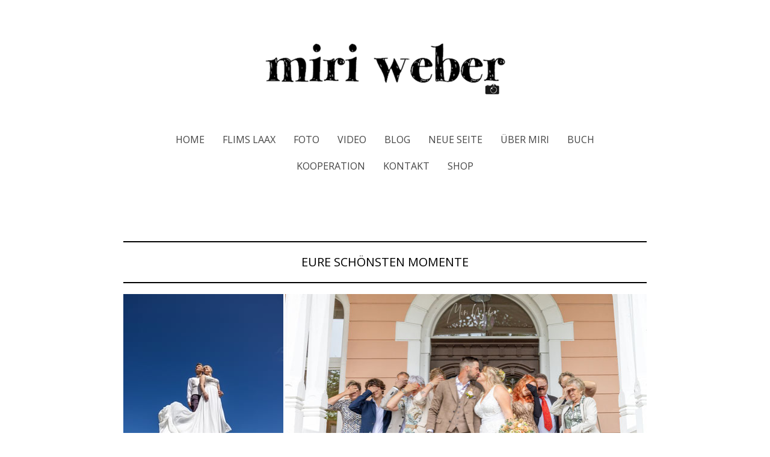

--- FILE ---
content_type: text/html; charset=UTF-8
request_url: https://www.miriweber.ch/fotografin-flims-laax/hochzeit/
body_size: 18435
content:
<!DOCTYPE html>
<html lang="de-DE"><head>
    <meta charset="utf-8"/>
    <link rel="dns-prefetch preconnect" href="https://u.jimcdn.com/" crossorigin="anonymous"/>
<link rel="dns-prefetch preconnect" href="https://assets.jimstatic.com/" crossorigin="anonymous"/>
<link rel="dns-prefetch preconnect" href="https://image.jimcdn.com" crossorigin="anonymous"/>
<link rel="dns-prefetch preconnect" href="https://fonts.jimstatic.com" crossorigin="anonymous"/>
<meta name="viewport" content="width=device-width, initial-scale=1"/>
<meta http-equiv="X-UA-Compatible" content="IE=edge"/>
<meta name="description" content="Heiraten in Flims, Laax, Falera. Miri Weber, Hochzeitsfotografin nimmt dich mit an die schönsten Hochzeiten:Zivilstandesamt Imboden, Laax, Flims, Casa Gronda Ilanz, Hotel Schweizerhof, Tegia Larnags, Hotel Adula, Alp Arosa"/>
<meta name="robots" content="index, follow, archive"/>
<meta property="st:section" content="Heiraten in Flims, Laax, Falera. Miri Weber, Hochzeitsfotografin nimmt dich mit an die schönsten Hochzeiten:Zivilstandesamt Imboden, Laax, Flims, Casa Gronda Ilanz, Hotel Schweizerhof, Tegia Larnags, Hotel Adula, Alp Arosa"/>
<meta name="generator" content="Jimdo Creator"/>
<meta name="twitter:title" content="HOCHZEITSFOTOGRAF FLIMS LAAX FALERA"/>
<meta name="twitter:description" content="Heiraten in Flims, Laax, Falera. Miri Weber, Hochzeitsfotografin nimmt dich mit an die schönsten Hochzeiten: Zivilstandesamt Imboden, Laax, Flims, Casa Gronda Ilanz, Hotel Schweizerhof, Tegia Larnags, Hotel Adula, Alp Arosa"/>
<meta name="twitter:card" content="summary_large_image"/>
<meta property="og:url" content="http://www.miriweber.ch/fotografin-flims-laax/hochzeit/"/>
<meta property="og:title" content="HOCHZEITSFOTOGRAF FLIMS LAAX FALERA"/>
<meta property="og:description" content="Heiraten in Flims, Laax, Falera. Miri Weber, Hochzeitsfotografin nimmt dich mit an die schönsten Hochzeiten: Zivilstandesamt Imboden, Laax, Flims, Casa Gronda Ilanz, Hotel Schweizerhof, Tegia Larnags, Hotel Adula, Alp Arosa"/>
<meta property="og:type" content="website"/>
<meta property="og:locale" content="de_DE"/>
<meta property="og:site_name" content="miriweber.ch - Fotografie Videografie Flims Laax Falera - Graubünden - Kreativ - DIY - Food - Familien - Travel Blog und Fotografin aus der Schweiz"/>
<meta name="twitter:image" content="https://image.jimcdn.com/cdn-cgi/image/width=4096%2Cheight=4096%2Cfit=contain%2Cformat=jpg%2C/app/cms/storage/image/path/s61cbb9b8a7fa9535/image/ibabcca32eeaac4b3/version/1705753998/image.jpg"/>
<meta property="og:image" content="https://image.jimcdn.com/cdn-cgi/image/width=4096%2Cheight=4096%2Cfit=contain%2Cformat=jpg%2C/app/cms/storage/image/path/s61cbb9b8a7fa9535/image/ibabcca32eeaac4b3/version/1705753998/image.jpg"/>
<meta property="og:image:width" content="2733"/>
<meta property="og:image:height" content="4096"/>
<meta property="og:image:secure_url" content="https://image.jimcdn.com/cdn-cgi/image/width=4096%2Cheight=4096%2Cfit=contain%2Cformat=jpg%2C/app/cms/storage/image/path/s61cbb9b8a7fa9535/image/ibabcca32eeaac4b3/version/1705753998/image.jpg"/><title>HOCHZEITSFOTOGRAF FLIMS LAAX FALERA - miriweber.ch - Fotografie Videografie Flims Laax Falera - Graubünden - Kreativ - DIY - Food - Familien - Travel Blog und Fotografin aus der Schweiz</title>
<link rel="shortcut icon" href="https://u.jimcdn.com/cms/o/s61cbb9b8a7fa9535/img/favicon.ico?t=1585218347"/>
    <link rel="alternate" type="application/rss+xml" title="Blog" href="https://www.miriweber.ch/rss/blog"/>    
<link rel="canonical" href="https://www.miriweber.ch/fotografin-flims-laax/hochzeit/"/>

        <script src="https://assets.jimstatic.com/ckies.js.7c38a5f4f8d944ade39b.js"></script>

        <script src="https://assets.jimstatic.com/cookieControl.js.b05bf5f4339fa83b8e79.js"></script>
    <script>window.CookieControlSet.setToNormal();</script>

    <style>html,body{margin:0}.hidden{display:none}.n{padding:5px}#cc-website-title a {text-decoration: none}.cc-m-image-align-1{text-align:left}.cc-m-image-align-2{text-align:right}.cc-m-image-align-3{text-align:center}</style>

        <link href="https://u.jimcdn.com/cms/o/s61cbb9b8a7fa9535/layout/dm_0965fe78b9ad665675fb9344b61b5b6c/css/layout.css?t=1729756688" rel="stylesheet" type="text/css" id="jimdo_layout_css"/>
<script>     /* <![CDATA[ */     /*!  loadCss [c]2014 @scottjehl, Filament Group, Inc.  Licensed MIT */     window.loadCSS = window.loadCss = function(e,n,t){var r,l=window.document,a=l.createElement("link");if(n)r=n;else{var i=(l.body||l.getElementsByTagName("head")[0]).childNodes;r=i[i.length-1]}var o=l.styleSheets;a.rel="stylesheet",a.href=e,a.media="only x",r.parentNode.insertBefore(a,n?r:r.nextSibling);var d=function(e){for(var n=a.href,t=o.length;t--;)if(o[t].href===n)return e.call(a);setTimeout(function(){d(e)})};return a.onloadcssdefined=d,d(function(){a.media=t||"all"}),a};     window.onloadCSS = function(n,o){n.onload=function(){n.onload=null,o&&o.call(n)},"isApplicationInstalled"in navigator&&"onloadcssdefined"in n&&n.onloadcssdefined(o)}     /* ]]> */ </script>     <script>
// <![CDATA[
onloadCSS(loadCss('https://assets.jimstatic.com/web.css.cba479cb7ca5b5a1cac2a1ff8a34b9db.css') , function() {
    this.id = 'jimdo_web_css';
});
// ]]>
</script>
<link href="https://assets.jimstatic.com/web.css.cba479cb7ca5b5a1cac2a1ff8a34b9db.css" rel="preload" as="style"/>
<noscript>
<link href="https://assets.jimstatic.com/web.css.cba479cb7ca5b5a1cac2a1ff8a34b9db.css" rel="stylesheet"/>
</noscript>
    <script>
    //<![CDATA[
        var jimdoData = {"isTestserver":false,"isLcJimdoCom":false,"isJimdoHelpCenter":false,"isProtectedPage":false,"cstok":"","cacheJsKey":"687d4257c2c92098cbc0bf07f1e92f3f3a650b8a","cacheCssKey":"687d4257c2c92098cbc0bf07f1e92f3f3a650b8a","cdnUrl":"https:\/\/assets.jimstatic.com\/","minUrl":"https:\/\/assets.jimstatic.com\/app\/cdn\/min\/file\/","authUrl":"https:\/\/a.jimdo.com\/","webPath":"https:\/\/www.miriweber.ch\/","appUrl":"https:\/\/a.jimdo.com\/","cmsLanguage":"de_DE","isFreePackage":false,"mobile":false,"isDevkitTemplateUsed":true,"isTemplateResponsive":true,"websiteId":"s61cbb9b8a7fa9535","pageId":2187224094,"packageId":3,"shop":{"deliveryTimeTexts":{"1":"1 - 3 Tage Lieferzeit","2":"3 - 5 Tage Lieferzeit","3":"lieferbar ab Ende November 2024"},"checkoutButtonText":"Zur Kasse","isReady":false,"currencyFormat":{"pattern":"\u00a4 #,##0.00;\u00a4-#,##0.00","convertedPattern":"$ #,##0.00","symbols":{"GROUPING_SEPARATOR":" ","DECIMAL_SEPARATOR":".","CURRENCY_SYMBOL":"CHF"}},"currencyLocale":"de_CH"},"tr":{"gmap":{"searchNotFound":"Die angegebene Adresse konnte nicht gefunden werden.","routeNotFound":"Die Anfahrtsroute konnte nicht berechnet werden. M\u00f6gliche Gr\u00fcnde: Die Startadresse ist zu ungenau oder zu weit von der Zieladresse entfernt."},"shop":{"checkoutSubmit":{"next":"N\u00e4chster Schritt","wait":"Bitte warten"},"paypalError":"Da ist leider etwas schiefgelaufen. Bitte versuche es erneut!","cartBar":"Zum Warenkorb","maintenance":"Dieser Shop ist vor\u00fcbergehend leider nicht erreichbar. Bitte probieren Sie es sp\u00e4ter noch einmal.","addToCartOverlay":{"productInsertedText":"Der Artikel wurde dem Warenkorb hinzugef\u00fcgt.","continueShoppingText":"Weiter einkaufen","reloadPageText":"neu laden"},"notReadyText":"Dieser Shop ist noch nicht vollst\u00e4ndig eingerichtet.","numLeftText":"Mehr als {:num} Exemplare dieses Artikels sind z.Z. leider nicht verf\u00fcgbar.","oneLeftText":"Es ist leider nur noch ein Exemplar dieses Artikels verf\u00fcgbar."},"common":{"timeout":"Es ist ein Fehler aufgetreten. Die von dir ausgew\u00e4hlte Aktion wurde abgebrochen. Bitte versuche es in ein paar Minuten erneut."},"form":{"badRequest":"Es ist ein Fehler aufgetreten: Die Eingaben konnten leider nicht \u00fcbermittelt werden. Bitte versuche es sp\u00e4ter noch einmal!"}},"jQuery":"jimdoGen002","isJimdoMobileApp":false,"bgConfig":{"id":51559494,"type":"color","color":"rgb(255, 255, 255)"},"bgFullscreen":null,"responsiveBreakpointLandscape":767,"responsiveBreakpointPortrait":480,"copyableHeadlineLinks":false,"tocGeneration":false,"googlemapsConsoleKey":false,"loggingForAnalytics":false,"loggingForPredefinedPages":false,"isFacebookPixelIdEnabled":false,"userAccountId":"665b3d7b-a5a3-4354-a211-d12f48ae6088"};
    // ]]>
</script>

     <script> (function(window) { 'use strict'; var regBuff = window.__regModuleBuffer = []; var regModuleBuffer = function() { var args = [].slice.call(arguments); regBuff.push(args); }; if (!window.regModule) { window.regModule = regModuleBuffer; } })(window); </script>
    <script src="https://assets.jimstatic.com/web.js.24f3cfbc36a645673411.js" async="true"></script>
    <script src="https://assets.jimstatic.com/at.js.62588d64be2115a866ce.js"></script>
<meta name="p:domain_verify" content="3eae975e4b7f4eadbdb228b59cfede12"/>
    
</head>

<body class="body cc-page j-m-gallery-styles j-m-video-styles j-m-hr-styles j-m-header-styles j-m-text-styles j-m-emotionheader-styles j-m-htmlCode-styles j-m-rss-styles j-m-form-styles j-m-table-styles j-m-textWithImage-styles j-m-downloadDocument-styles j-m-imageSubtitle-styles j-m-flickr-styles j-m-googlemaps-styles j-m-blogSelection-styles j-m-comment-styles-disabled j-m-jimdo-styles j-m-profile-styles j-m-guestbook-styles j-m-promotion-styles j-m-twitter-styles j-m-hgrid-styles j-m-shoppingcart-styles j-m-catalog-styles j-m-product-styles-disabled j-m-facebook-styles j-m-sharebuttons-styles j-m-formnew-styles-disabled j-m-callToAction-styles j-m-turbo-styles j-m-spacing-styles j-m-googleplus-styles j-m-dummy-styles j-m-search-styles j-m-booking-styles j-m-socialprofiles-styles j-footer-styles cc-pagemode-default cc-content-parent" id="page-2187224094">

<div id="cc-inner" class="cc-content-parent">

    <!-- background-area -->
    <div class="jtpl-background-area" background-area=""></div>
    <!-- END background-area -->

    <input type="checkbox" id="jtpl-mobile-navigation__checkbox" class="jtpl-mobile-navigation__checkbox"/><!-- _main.sass --><div class="jtpl-main cc-content-parent">

      <div class="jtpl-main__inner layout-alignment content-options cc-content-parent">

        <!-- _header.sass -->
        <header class="jtpl-header"><!-- _mobile-navigation.sass --><div class="jtpl-mobile-decoration"></div>
          <nav class="jtpl-mobile-navigation navigation-colors"><label for="jtpl-mobile-navigation__checkbox" class="jtpl-mobile-navigation__label">
              <span class="jtpl-mobile-navigation__borders navigation-colors__menu-icon"></span>
            </label>
            <div class="jtpl-mobile-navigation__inner">
              <div data-container="navigation"><div class="j-nav-variant-nested"><ul class="cc-nav-level-0 j-nav-level-0"><li id="cc-nav-view-2097550694" class="jmd-nav__list-item-0"><a href="/" data-link-title="Home">Home</a></li><li id="cc-nav-view-2175894394" class="jmd-nav__list-item-0 j-nav-has-children"><a href="/flims-laax/" data-link-title="FLIMS LAAX">FLIMS LAAX</a><span data-navi-toggle="cc-nav-view-2175894394" class="jmd-nav__toggle-button"></span><ul class="cc-nav-level-1 j-nav-level-1"><li id="cc-nav-view-2176276994" class="jmd-nav__list-item-1"><a href="/flims-laax/ferienwohnung-laax/" data-link-title="FERIENWOHNUNG LAAX">FERIENWOHNUNG LAAX</a></li></ul></li><li id="cc-nav-view-2175894894" class="jmd-nav__list-item-0"><a href="https://www.miriweber.ch/fotografin-flims-laax/" data-link-title="FOTO" target="_blank" rel="nofollow">FOTO</a></li><li id="cc-nav-view-2153613694" class="jmd-nav__list-item-0"><a href="/video/" data-link-title="VIDEO">VIDEO</a></li><li id="cc-nav-view-2133853494" class="jmd-nav__list-item-0 j-nav-has-children"><a href="/blog-3/" data-link-title="BLOG">BLOG</a><span data-navi-toggle="cc-nav-view-2133853494" class="jmd-nav__toggle-button"></span><ul class="cc-nav-level-1 j-nav-level-1"><li id="cc-nav-view-2175425794" class="jmd-nav__list-item-1"><a href="/blog-3/blog-2019-2020/" data-link-title="BLOG 2019/2020">BLOG 2019/2020</a></li><li id="cc-nav-view-2126999994" class="jmd-nav__list-item-1"><a href="/blog-3/blog-2018/" data-link-title="BLOG 2018">BLOG 2018</a></li></ul></li><li id="cc-nav-view-2219878294" class="jmd-nav__list-item-0"><a href="/neue-seite/" data-link-title="Neue Seite">Neue Seite</a></li><li id="cc-nav-view-2097550794" class="jmd-nav__list-item-0"><a href="/about-me/" data-link-title="ÜBER MIRI">ÜBER MIRI</a></li><li id="cc-nav-view-2199326294" class="jmd-nav__list-item-0"><a href="/buch/" data-link-title="BUCH">BUCH</a></li><li id="cc-nav-view-2097551294" class="jmd-nav__list-item-0"><a href="https://www.miriweber.ch/fotografin-flims-laax/business-content/" data-link-title="KOOPERATION" target="_blank" rel="nofollow">KOOPERATION</a></li><li id="cc-nav-view-2097551394" class="jmd-nav__list-item-0"><a href="https://www.miriweber.ch/contact/" data-link-title="KONTAKT" target="_blank" rel="nofollow">KONTAKT</a></li><li id="cc-nav-view-2175969894" class="jmd-nav__list-item-0"><a href="/shop-bilder-aus-flims-laax-kaufen/" data-link-title="SHOP">SHOP</a></li></ul></div></div>
            </div>
          </nav><!-- END _mobile-navigation.sass --><div class="jtpl-title">
            
          </div>
          <div class="jtpl-logo">
            <div id="cc-website-logo" class="cc-single-module-element"><div id="cc-m-10733951494" class="j-module n j-imageSubtitle"><div class="cc-m-image-container"><figure class="cc-imagewrapper cc-m-image-align-3">
<a href="https://www.miriweber.ch/" target="_self"><img srcset="https://image.jimcdn.com/cdn-cgi/image/width=320%2Cheight=10000%2Cfit=contain%2Cformat=png%2C/app/cms/storage/image/path/s61cbb9b8a7fa9535/image/i0ecbbd00fe8bf8ad/version/1666611718/image.png 320w, https://image.jimcdn.com/cdn-cgi/image/width=485%2Cheight=10000%2Cfit=contain%2Cformat=png%2C/app/cms/storage/image/path/s61cbb9b8a7fa9535/image/i0ecbbd00fe8bf8ad/version/1666611718/image.png 485w, https://image.jimcdn.com/cdn-cgi/image/width=640%2Cheight=10000%2Cfit=contain%2Cformat=png%2C/app/cms/storage/image/path/s61cbb9b8a7fa9535/image/i0ecbbd00fe8bf8ad/version/1666611718/image.png 640w, https://image.jimcdn.com/cdn-cgi/image//app/cms/storage/image/path/s61cbb9b8a7fa9535/image/i0ecbbd00fe8bf8ad/version/1666611718/image.png 745w" sizes="(min-width: 485px) 485px, 100vw" id="cc-m-imagesubtitle-image-10733951494" src="https://image.jimcdn.com/cdn-cgi/image/width=485%2Cheight=10000%2Cfit=contain%2Cformat=png%2C/app/cms/storage/image/path/s61cbb9b8a7fa9535/image/i0ecbbd00fe8bf8ad/version/1666611718/image.png" alt="miriweber.ch - Fotografie Videografie Flims Laax Falera - Graubünden - Kreativ - DIY - Food - Familien - Travel Blog und Fotografin aus der Schweiz" class="" data-src-width="745" data-src-height="155" data-src="https://image.jimcdn.com/cdn-cgi/image/width=485%2Cheight=10000%2Cfit=contain%2Cformat=png%2C/app/cms/storage/image/path/s61cbb9b8a7fa9535/image/i0ecbbd00fe8bf8ad/version/1666611718/image.png" data-image-id="7369079194"/></a>    

</figure>
</div>
<div class="cc-clear"></div>
<script id="cc-m-reg-10733951494">// <![CDATA[

    window.regModule("module_imageSubtitle", {"data":{"imageExists":true,"hyperlink":"","hyperlink_target":"_blank","hyperlinkAsString":"","pinterest":"0","id":10733951494,"widthEqualsContent":"0","resizeWidth":"485","resizeHeight":101},"id":10733951494});
// ]]>
</script></div></div>
          </div>

          <!-- _navigation.sass -->
          <nav class="jtpl-navigation border-options"><div class="jtpl-navigation__inner navigation-colors" data-dropdown="true">
              <div data-container="navigation"><div class="j-nav-variant-nested"><ul class="cc-nav-level-0 j-nav-level-0"><li id="cc-nav-view-2097550694" class="jmd-nav__list-item-0"><a href="/" data-link-title="Home">Home</a></li><li id="cc-nav-view-2175894394" class="jmd-nav__list-item-0 j-nav-has-children"><a href="/flims-laax/" data-link-title="FLIMS LAAX">FLIMS LAAX</a><span data-navi-toggle="cc-nav-view-2175894394" class="jmd-nav__toggle-button"></span><ul class="cc-nav-level-1 j-nav-level-1"><li id="cc-nav-view-2176276994" class="jmd-nav__list-item-1"><a href="/flims-laax/ferienwohnung-laax/" data-link-title="FERIENWOHNUNG LAAX">FERIENWOHNUNG LAAX</a></li></ul></li><li id="cc-nav-view-2175894894" class="jmd-nav__list-item-0"><a href="https://www.miriweber.ch/fotografin-flims-laax/" data-link-title="FOTO" target="_blank" rel="nofollow">FOTO</a></li><li id="cc-nav-view-2153613694" class="jmd-nav__list-item-0"><a href="/video/" data-link-title="VIDEO">VIDEO</a></li><li id="cc-nav-view-2133853494" class="jmd-nav__list-item-0 j-nav-has-children"><a href="/blog-3/" data-link-title="BLOG">BLOG</a><span data-navi-toggle="cc-nav-view-2133853494" class="jmd-nav__toggle-button"></span><ul class="cc-nav-level-1 j-nav-level-1"><li id="cc-nav-view-2175425794" class="jmd-nav__list-item-1"><a href="/blog-3/blog-2019-2020/" data-link-title="BLOG 2019/2020">BLOG 2019/2020</a></li><li id="cc-nav-view-2126999994" class="jmd-nav__list-item-1"><a href="/blog-3/blog-2018/" data-link-title="BLOG 2018">BLOG 2018</a></li></ul></li><li id="cc-nav-view-2219878294" class="jmd-nav__list-item-0"><a href="/neue-seite/" data-link-title="Neue Seite">Neue Seite</a></li><li id="cc-nav-view-2097550794" class="jmd-nav__list-item-0"><a href="/about-me/" data-link-title="ÜBER MIRI">ÜBER MIRI</a></li><li id="cc-nav-view-2199326294" class="jmd-nav__list-item-0"><a href="/buch/" data-link-title="BUCH">BUCH</a></li><li id="cc-nav-view-2097551294" class="jmd-nav__list-item-0"><a href="https://www.miriweber.ch/fotografin-flims-laax/business-content/" data-link-title="KOOPERATION" target="_blank" rel="nofollow">KOOPERATION</a></li><li id="cc-nav-view-2097551394" class="jmd-nav__list-item-0"><a href="https://www.miriweber.ch/contact/" data-link-title="KONTAKT" target="_blank" rel="nofollow">KONTAKT</a></li><li id="cc-nav-view-2175969894" class="jmd-nav__list-item-0"><a href="/shop-bilder-aus-flims-laax-kaufen/" data-link-title="SHOP">SHOP</a></li></ul></div></div>
            </div>
          </nav><!-- END _navigation.sass --></header><!-- END _header.sass --><!-- _content.sass --><div class="jtpl-content cc-content-parent">
          <nav class="jtpl-breadcrumb breadcrumb-options"><div data-container="navigation"><div class="j-nav-variant-breadcrumb"><ol/></div></div>
          </nav><div id="content_area" data-container="content"><div id="content_start"></div>
        
        <div id="cc-matrix-3232300794"><div id="cc-m-11995392394" class="j-module n j-hr ">    <hr/>
</div><div id="cc-m-11995392494" class="j-module n j-text "><p style="text-align: center;">
    <span style="font-size: 20px;">EURE SCHÖNSTEN MOMENTE</span>
</p></div><div id="cc-m-11995392794" class="j-module n j-hr ">    <hr/>
</div><div id="cc-m-11995392894" class="j-module n j-gallery "><div class="cc-m-gallery-container cc-m-gallery-cool clearover" id="cc-m-gallery-11995392894">
    <div class="cc-m-gallery-cool-item" id="gallery_thumb_8259844194">
        <div>
            
                <a rel="lightbox[11995392894]" href="javascript:" data-href="https://image.jimcdn.com/cdn-cgi/image/width=2048%2Cheight=2048%2Cfit=contain%2Cformat=jpg%2C/app/cms/storage/image/path/s61cbb9b8a7fa9535/image/ibabcca32eeaac4b3/version/1705753998/image.jpg" data-title=""><img src="https://image.jimcdn.com/cdn-cgi/image/width=1920%2Cheight=400%2Cfit=contain%2Cformat=jpg%2C/app/cms/storage/image/path/s61cbb9b8a7fa9535/image/ibabcca32eeaac4b3/version/1705753998/image.jpg" data-orig-width="1367" data-orig-height="2048" alt=""/></a>        </div>
    </div>
    <div class="cc-m-gallery-cool-item" id="gallery_thumb_8259968994">
        <div>
            
                <a rel="lightbox[11995392894]" href="javascript:" data-href="https://image.jimcdn.com/cdn-cgi/image//app/cms/storage/image/path/s61cbb9b8a7fa9535/image/i4ce98a78f1e44cf5/version/1740763570/image.jpg" data-title=""><img src="https://image.jimcdn.com/cdn-cgi/image//app/cms/storage/image/path/s61cbb9b8a7fa9535/image/i4ce98a78f1e44cf5/version/1740763570/image.jpg" data-orig-width="600" data-orig-height="400" alt=""/></a>        </div>
    </div>
    <div class="cc-m-gallery-cool-item" id="gallery_thumb_8259969294">
        <div>
            
                <a rel="lightbox[11995392894]" href="javascript:" data-href="https://image.jimcdn.com/cdn-cgi/image//app/cms/storage/image/path/s61cbb9b8a7fa9535/image/i2e18b249177dac1b/version/1740763572/image.jpg" data-title=""><img src="https://image.jimcdn.com/cdn-cgi/image//app/cms/storage/image/path/s61cbb9b8a7fa9535/image/i2e18b249177dac1b/version/1740763572/image.jpg" data-orig-width="267" data-orig-height="400" alt=""/></a>        </div>
    </div>
    <div class="cc-m-gallery-cool-item" id="gallery_thumb_8297343394">
        <div>
            
                <a rel="lightbox[11995392894]" href="javascript:" data-href="https://image.jimcdn.com/cdn-cgi/image/width=2048%2Cheight=2048%2Cfit=contain%2Cformat=jpg%2C/app/cms/storage/image/path/s61cbb9b8a7fa9535/image/ie35a86e6df75fbb7/version/1740763573/image.jpg" data-title=""><img src="https://image.jimcdn.com/cdn-cgi/image/width=1920%2Cheight=400%2Cfit=contain%2Cformat=jpg%2C/app/cms/storage/image/path/s61cbb9b8a7fa9535/image/ie35a86e6df75fbb7/version/1740763573/image.jpg" data-orig-width="1366" data-orig-height="2048" alt=""/></a>        </div>
    </div>
    <div class="cc-m-gallery-cool-item" id="gallery_thumb_8259968594">
        <div>
            
                <a rel="lightbox[11995392894]" href="javascript:" data-href="https://image.jimcdn.com/cdn-cgi/image/width=2048%2Cheight=2048%2Cfit=contain%2Cformat=jpg%2C/app/cms/storage/image/path/s61cbb9b8a7fa9535/image/i8d405a12fb3833f2/version/1740763578/image.jpg" data-title=""><img src="https://image.jimcdn.com/cdn-cgi/image/width=1920%2Cheight=400%2Cfit=contain%2Cformat=jpg%2C/app/cms/storage/image/path/s61cbb9b8a7fa9535/image/i8d405a12fb3833f2/version/1740763578/image.jpg" data-orig-width="1366" data-orig-height="2048" alt=""/></a>        </div>
    </div>
    <div class="cc-m-gallery-cool-item" id="gallery_thumb_8381477194">
        <div>
            
                <a rel="lightbox[11995392894]" href="javascript:" data-href="https://image.jimcdn.com/cdn-cgi/image/width=2048%2Cheight=2048%2Cfit=contain%2Cformat=jpg%2C/app/cms/storage/image/path/s61cbb9b8a7fa9535/image/ief6b0490d62c0c48/version/1740763578/image.jpg" data-title=""><img src="https://image.jimcdn.com/cdn-cgi/image/width=1920%2Cheight=400%2Cfit=contain%2Cformat=jpg%2C/app/cms/storage/image/path/s61cbb9b8a7fa9535/image/ief6b0490d62c0c48/version/1740763578/image.jpg" data-orig-width="2048" data-orig-height="1367" alt=""/></a>        </div>
    </div>
    <div class="cc-m-gallery-cool-item" id="gallery_thumb_8381478994">
        <div>
            
                <a rel="lightbox[11995392894]" href="javascript:" data-href="https://image.jimcdn.com/cdn-cgi/image/width=2048%2Cheight=2048%2Cfit=contain%2Cformat=jpg%2C/app/cms/storage/image/path/s61cbb9b8a7fa9535/image/i1c644831f339c864/version/1740763578/image.jpg" data-title=""><img src="https://image.jimcdn.com/cdn-cgi/image/width=1920%2Cheight=400%2Cfit=contain%2Cformat=jpg%2C/app/cms/storage/image/path/s61cbb9b8a7fa9535/image/i1c644831f339c864/version/1740763578/image.jpg" data-orig-width="2048" data-orig-height="1366" alt=""/></a>        </div>
    </div>
    <div class="cc-m-gallery-cool-item" id="gallery_thumb_8259968194">
        <div>
            
                <a rel="lightbox[11995392894]" href="javascript:" data-href="https://image.jimcdn.com/cdn-cgi/image/width=2048%2Cheight=2048%2Cfit=contain%2Cformat=jpg%2C/app/cms/storage/image/path/s61cbb9b8a7fa9535/image/ib81e5e51af163e1a/version/1740763578/image.jpg" data-title=""><img src="https://image.jimcdn.com/cdn-cgi/image/width=1920%2Cheight=400%2Cfit=contain%2Cformat=jpg%2C/app/cms/storage/image/path/s61cbb9b8a7fa9535/image/ib81e5e51af163e1a/version/1740763578/image.jpg" data-orig-width="1366" data-orig-height="2048" alt=""/></a>        </div>
    </div>
    <div class="cc-m-gallery-cool-item" id="gallery_thumb_8259970294">
        <div>
            
                <a rel="lightbox[11995392894]" href="javascript:" data-href="https://image.jimcdn.com/cdn-cgi/image//app/cms/storage/image/path/s61cbb9b8a7fa9535/image/ib11df7b30b3e2d2f/version/1740763542/image.jpg" data-title=""><img src="https://image.jimcdn.com/cdn-cgi/image//app/cms/storage/image/path/s61cbb9b8a7fa9535/image/ib11df7b30b3e2d2f/version/1740763542/image.jpg" data-orig-width="600" data-orig-height="400" alt=""/></a>        </div>
    </div>
    <div class="cc-m-gallery-cool-item" id="gallery_thumb_8392262794">
        <div>
            
                <a rel="lightbox[11995392894]" href="javascript:" data-href="https://image.jimcdn.com/cdn-cgi/image/width=2048%2Cheight=2048%2Cfit=contain%2Cformat=jpg%2C/app/cms/storage/image/path/s61cbb9b8a7fa9535/image/icdbef51b44ba354a/version/1744017942/image.jpg" data-title=""><img src="https://image.jimcdn.com/cdn-cgi/image/width=1920%2Cheight=400%2Cfit=contain%2Cformat=jpg%2C/app/cms/storage/image/path/s61cbb9b8a7fa9535/image/icdbef51b44ba354a/version/1744017942/image.jpg" data-orig-width="1367" data-orig-height="2048" alt=""/></a>        </div>
    </div>
    <div class="cc-m-gallery-cool-item" id="gallery_thumb_8297343094">
        <div>
            
                <a rel="lightbox[11995392894]" href="javascript:" data-href="https://image.jimcdn.com/cdn-cgi/image/width=2048%2Cheight=2048%2Cfit=contain%2Cformat=jpg%2C/app/cms/storage/image/path/s61cbb9b8a7fa9535/image/i2289bd083b7f7fc9/version/1744017942/image.jpg" data-title=""><img src="https://image.jimcdn.com/cdn-cgi/image/width=1920%2Cheight=400%2Cfit=contain%2Cformat=jpg%2C/app/cms/storage/image/path/s61cbb9b8a7fa9535/image/i2289bd083b7f7fc9/version/1744017942/image.jpg" data-orig-width="2048" data-orig-height="1367" alt=""/></a>        </div>
    </div>
    <div class="cc-m-gallery-cool-item" id="gallery_thumb_8259968394">
        <div>
            
                <a rel="lightbox[11995392894]" href="javascript:" data-href="https://image.jimcdn.com/cdn-cgi/image//app/cms/storage/image/path/s61cbb9b8a7fa9535/image/i730c68398480f387/version/1744017942/image.jpg" data-title=""><img src="https://image.jimcdn.com/cdn-cgi/image/width=1920%2Cheight=400%2Cfit=contain%2Cformat=jpg%2C/app/cms/storage/image/path/s61cbb9b8a7fa9535/image/i730c68398480f387/version/1744017942/image.jpg" data-orig-width="1740" data-orig-height="1160" alt=""/></a>        </div>
    </div>
    <div class="cc-m-gallery-cool-item" id="gallery_thumb_8259970394">
        <div>
            
                <a rel="lightbox[11995392894]" href="javascript:" data-href="https://image.jimcdn.com/cdn-cgi/image//app/cms/storage/image/path/s61cbb9b8a7fa9535/image/ifa3da0dbd1ce8d46/version/1744017942/image.jpg" data-title=""><img src="https://image.jimcdn.com/cdn-cgi/image//app/cms/storage/image/path/s61cbb9b8a7fa9535/image/ifa3da0dbd1ce8d46/version/1744017942/image.jpg" data-orig-width="267" data-orig-height="400" alt=""/></a>        </div>
    </div>
    <div class="cc-m-gallery-cool-item" id="gallery_thumb_8262010594">
        <div>
            
                <a rel="lightbox[11995392894]" href="javascript:" data-href="https://image.jimcdn.com/cdn-cgi/image//app/cms/storage/image/path/s61cbb9b8a7fa9535/image/i09d38ce1dceb6e38/version/1744017942/image.jpg" data-title=""><img src="https://image.jimcdn.com/cdn-cgi/image/width=1920%2Cheight=400%2Cfit=contain%2Cformat=jpg%2C/app/cms/storage/image/path/s61cbb9b8a7fa9535/image/i09d38ce1dceb6e38/version/1744017942/image.jpg" data-orig-width="1740" data-orig-height="1161" alt=""/></a>        </div>
    </div>
    <div class="cc-m-gallery-cool-item" id="gallery_thumb_8262045594">
        <div>
            
                <a rel="lightbox[11995392894]" href="javascript:" data-href="https://image.jimcdn.com/cdn-cgi/image/width=2048%2Cheight=2048%2Cfit=contain%2Cformat=jpg%2C/app/cms/storage/image/path/s61cbb9b8a7fa9535/image/i6af2966f45485649/version/1744017942/image.jpg" data-title=""><img src="https://image.jimcdn.com/cdn-cgi/image/width=1920%2Cheight=400%2Cfit=contain%2Cformat=jpg%2C/app/cms/storage/image/path/s61cbb9b8a7fa9535/image/i6af2966f45485649/version/1744017942/image.jpg" data-orig-width="1367" data-orig-height="2048" alt=""/></a>        </div>
    </div>
    <div class="cc-m-gallery-cool-item" id="gallery_thumb_8259969094">
        <div>
            
                <a rel="lightbox[11995392894]" href="javascript:" data-href="https://image.jimcdn.com/cdn-cgi/image//app/cms/storage/image/path/s61cbb9b8a7fa9535/image/i1428be47ef665116/version/1744017942/image.jpg" data-title=""><img src="https://image.jimcdn.com/cdn-cgi/image//app/cms/storage/image/path/s61cbb9b8a7fa9535/image/i1428be47ef665116/version/1744017942/image.jpg" data-orig-width="267" data-orig-height="400" alt=""/></a>        </div>
    </div>
    <div class="cc-m-gallery-cool-item" id="gallery_thumb_8259968694">
        <div>
            
                <a rel="lightbox[11995392894]" href="javascript:" data-href="https://image.jimcdn.com/cdn-cgi/image//app/cms/storage/image/path/s61cbb9b8a7fa9535/image/i8a71a95f576bdcd2/version/1744017942/image.jpg" data-title=""><img src="https://image.jimcdn.com/cdn-cgi/image/width=1920%2Cheight=400%2Cfit=contain%2Cformat=jpg%2C/app/cms/storage/image/path/s61cbb9b8a7fa9535/image/i8a71a95f576bdcd2/version/1744017942/image.jpg" data-orig-width="1740" data-orig-height="1160" alt=""/></a>        </div>
    </div>
    <div class="cc-m-gallery-cool-item" id="gallery_thumb_8259970094">
        <div>
            
                <a rel="lightbox[11995392894]" href="javascript:" data-href="https://image.jimcdn.com/cdn-cgi/image//app/cms/storage/image/path/s61cbb9b8a7fa9535/image/ifb786b4b11951c5c/version/1744017942/image.jpg" data-title=""><img src="https://image.jimcdn.com/cdn-cgi/image//app/cms/storage/image/path/s61cbb9b8a7fa9535/image/ifb786b4b11951c5c/version/1744017942/image.jpg" data-orig-width="267" data-orig-height="400" alt=""/></a>        </div>
    </div>
    <div class="cc-m-gallery-cool-item" id="gallery_thumb_8259969794">
        <div>
            
                <a rel="lightbox[11995392894]" href="javascript:" data-href="https://image.jimcdn.com/cdn-cgi/image//app/cms/storage/image/path/s61cbb9b8a7fa9535/image/i17339cbec0f65ac4/version/1744017942/image.jpg" data-title=""><img src="https://image.jimcdn.com/cdn-cgi/image//app/cms/storage/image/path/s61cbb9b8a7fa9535/image/i17339cbec0f65ac4/version/1744017942/image.jpg" data-orig-width="600" data-orig-height="400" alt=""/></a>        </div>
    </div>
    <div class="cc-m-gallery-cool-item" id="gallery_thumb_8259969194">
        <div>
            
                <a rel="lightbox[11995392894]" href="javascript:" data-href="https://image.jimcdn.com/cdn-cgi/image//app/cms/storage/image/path/s61cbb9b8a7fa9535/image/i01bf48904e153737/version/1744017942/image.jpg" data-title=""><img src="https://image.jimcdn.com/cdn-cgi/image//app/cms/storage/image/path/s61cbb9b8a7fa9535/image/i01bf48904e153737/version/1744017942/image.jpg" data-orig-width="600" data-orig-height="400" alt=""/></a>        </div>
    </div>
    <div class="cc-m-gallery-cool-item" id="gallery_thumb_8259969394">
        <div>
            
                <a rel="lightbox[11995392894]" href="javascript:" data-href="https://image.jimcdn.com/cdn-cgi/image//app/cms/storage/image/path/s61cbb9b8a7fa9535/image/icceef3f228bc1c3e/version/1744017942/image.jpg" data-title=""><img src="https://image.jimcdn.com/cdn-cgi/image//app/cms/storage/image/path/s61cbb9b8a7fa9535/image/icceef3f228bc1c3e/version/1744017942/image.jpg" data-orig-width="600" data-orig-height="400" alt=""/></a>        </div>
    </div>
    <div class="cc-m-gallery-cool-item" id="gallery_thumb_8259970694">
        <div>
            
                <a rel="lightbox[11995392894]" href="javascript:" data-href="https://image.jimcdn.com/cdn-cgi/image//app/cms/storage/image/path/s61cbb9b8a7fa9535/image/i742e0a9be9a8de46/version/1744017942/image.jpg" data-title=""><img src="https://image.jimcdn.com/cdn-cgi/image//app/cms/storage/image/path/s61cbb9b8a7fa9535/image/i742e0a9be9a8de46/version/1744017942/image.jpg" data-orig-width="267" data-orig-height="400" alt=""/></a>        </div>
    </div>
    <div class="cc-m-gallery-cool-item" id="gallery_thumb_8259969494">
        <div>
            
                <a rel="lightbox[11995392894]" href="javascript:" data-href="https://image.jimcdn.com/cdn-cgi/image//app/cms/storage/image/path/s61cbb9b8a7fa9535/image/i3e284639fe1140f3/version/1744017942/image.jpg" data-title=""><img src="https://image.jimcdn.com/cdn-cgi/image//app/cms/storage/image/path/s61cbb9b8a7fa9535/image/i3e284639fe1140f3/version/1744017942/image.jpg" data-orig-width="267" data-orig-height="400" alt=""/></a>        </div>
    </div>
    <div class="cc-m-gallery-cool-item" id="gallery_thumb_8392262994">
        <div>
            
                <a rel="lightbox[11995392894]" href="javascript:" data-href="https://image.jimcdn.com/cdn-cgi/image/width=2048%2Cheight=2048%2Cfit=contain%2Cformat=jpg%2C/app/cms/storage/image/path/s61cbb9b8a7fa9535/image/i6114bf105c63c3f9/version/1744017985/image.jpg" data-title=""><img src="https://image.jimcdn.com/cdn-cgi/image/width=1920%2Cheight=400%2Cfit=contain%2Cformat=jpg%2C/app/cms/storage/image/path/s61cbb9b8a7fa9535/image/i6114bf105c63c3f9/version/1744017985/image.jpg" data-orig-width="1367" data-orig-height="2048" alt=""/></a>        </div>
    </div>
    <div class="cc-m-gallery-cool-item" id="gallery_thumb_8259969994">
        <div>
            
                <a rel="lightbox[11995392894]" href="javascript:" data-href="https://image.jimcdn.com/cdn-cgi/image//app/cms/storage/image/path/s61cbb9b8a7fa9535/image/i2c1b5517ae14208d/version/1744017985/image.jpg" data-title=""><img src="https://image.jimcdn.com/cdn-cgi/image//app/cms/storage/image/path/s61cbb9b8a7fa9535/image/i2c1b5517ae14208d/version/1744017985/image.jpg" data-orig-width="267" data-orig-height="400" alt=""/></a>        </div>
    </div>
    <div class="cc-m-gallery-cool-item" id="gallery_thumb_8392262894">
        <div>
            
                <a rel="lightbox[11995392894]" href="javascript:" data-href="https://image.jimcdn.com/cdn-cgi/image/width=2048%2Cheight=2048%2Cfit=contain%2Cformat=jpg%2C/app/cms/storage/image/path/s61cbb9b8a7fa9535/image/ic2b3548d776ec86b/version/1744017985/image.jpg" data-title=""><img src="https://image.jimcdn.com/cdn-cgi/image/width=1920%2Cheight=400%2Cfit=contain%2Cformat=jpg%2C/app/cms/storage/image/path/s61cbb9b8a7fa9535/image/ic2b3548d776ec86b/version/1744017985/image.jpg" data-orig-width="1367" data-orig-height="2048" alt=""/></a>        </div>
    </div>
    <div class="cc-m-gallery-cool-item" id="gallery_thumb_8259972894">
        <div>
            
                <a rel="lightbox[11995392894]" href="javascript:" data-href="https://image.jimcdn.com/cdn-cgi/image//app/cms/storage/image/path/s61cbb9b8a7fa9535/image/i2acd00f0f4dbed84/version/1744017985/image.jpg" data-title=""><img src="https://image.jimcdn.com/cdn-cgi/image//app/cms/storage/image/path/s61cbb9b8a7fa9535/image/i2acd00f0f4dbed84/version/1744017985/image.jpg" data-orig-width="267" data-orig-height="400" alt=""/></a>        </div>
    </div>
    <div class="cc-m-gallery-cool-item" id="gallery_thumb_8381478694">
        <div>
            
                <a rel="lightbox[11995392894]" href="javascript:" data-href="https://image.jimcdn.com/cdn-cgi/image/width=2048%2Cheight=2048%2Cfit=contain%2Cformat=jpg%2C/app/cms/storage/image/path/s61cbb9b8a7fa9535/image/ifc8f6d41c6df19b4/version/1744017985/image.jpg" data-title=""><img src="https://image.jimcdn.com/cdn-cgi/image/width=1920%2Cheight=400%2Cfit=contain%2Cformat=jpg%2C/app/cms/storage/image/path/s61cbb9b8a7fa9535/image/ifc8f6d41c6df19b4/version/1744017985/image.jpg" data-orig-width="1366" data-orig-height="2048" alt=""/></a>        </div>
    </div>
    <div class="cc-m-gallery-cool-item" id="gallery_thumb_8381478794">
        <div>
            
                <a rel="lightbox[11995392894]" href="javascript:" data-href="https://image.jimcdn.com/cdn-cgi/image/width=2048%2Cheight=2048%2Cfit=contain%2Cformat=jpg%2C/app/cms/storage/image/path/s61cbb9b8a7fa9535/image/i6b265b13685c9c7b/version/1744017985/image.jpg" data-title=""><img src="https://image.jimcdn.com/cdn-cgi/image/width=1920%2Cheight=400%2Cfit=contain%2Cformat=jpg%2C/app/cms/storage/image/path/s61cbb9b8a7fa9535/image/i6b265b13685c9c7b/version/1744017985/image.jpg" data-orig-width="2048" data-orig-height="1366" alt=""/></a>        </div>
    </div>
</div>
<script id="cc-m-reg-11995392894">// <![CDATA[

    window.regModule("module_gallery", {"view":"3","countImages":29,"variant":"cool","selector":"#cc-m-gallery-11995392894","imageCount":29,"enlargeable":"1","multiUpload":true,"autostart":1,"pause":"4","showSliderThumbnails":1,"coolSize":"3","coolPadding":"3","stackCount":"3","stackPadding":"3","options":{"pinterest":"0"},"id":11995392894});
// ]]>
</script></div><div id="cc-m-11995697294" class="j-module n j-spacing ">
    <div class="cc-m-spacer" style="height: 20px;">
    
</div>

</div><div id="cc-m-11995697194" class="j-module n j-text "><p style="text-align: center;">
    EMOTIONAL. ECHT. NATÜRLICH.
</p></div><div id="cc-m-11995698794" class="j-module n j-hr ">    <hr/>
</div><div id="cc-m-11995392994" class="j-module n j-text "><p style="text-align: left;">
    <span style="font-family: 'Open Sans'; font-size: 14px; white-space-collapse: preserve;">Ich liebe die kleinen Momente voller Gefühle.</span><br style="overflow-wrap: break-word; font-family: 'Open Sans'; font-size: 14px; white-space-collapse: preserve;"/>
    <span style="font-family: 'Open Sans'; font-size: 14px; white-space-collapse: preserve;">Das voller Vorfreude geladene “getting ready” von Braut und Bräutigam,</span>
</p>

<p style="text-align: left;">
    <span style="font-family: 'Open Sans'; font-size: 14px; white-space-collapse: preserve;">der “erste Blick” voller Liebe, Stolz und Verbundenheit, die Spannung und Emotionen bei der
    Trauung,</span>
</p>

<p style="text-align: left;">
    <span style="font-family: 'Open Sans'; font-size: 14px; white-space-collapse: preserve;">sowie die fröhlichen, ausgelassen, zufriedenen Gesichter bei der Feier.</span><br style="overflow-wrap: break-word; font-family: 'Open Sans'; font-size: 14px; white-space-collapse: preserve;"/>
    <span style="font-family: 'Open Sans'; font-size: 14px; white-space-collapse: preserve;">All diese Momente halte ich für Euch fest.</span>
</p></div><div id="cc-m-11995393194" class="j-module n j-callToAction "><div class="j-calltoaction-wrapper j-calltoaction-align-2">
    <a class="j-calltoaction-link j-calltoaction-link-style-1" data-action="button" href="https://www.miriweber.ch/contact/" target="_blank" data-title="3,2,1..ANFRAGEN">
        3,2,1..ANFRAGEN    </a>
</div>
</div><div id="cc-m-11995394194" class="j-module n j-hr ">    <hr/>
</div><div id="cc-m-11995397594" class="j-module n j-text "><p style="text-align: center;">
    <span style="font-size: 20px;">HOCHZEITSFOTOGRAFIN FÜR EURE HOCHZEIT IN DEN BERGEN</span>
</p></div><div id="cc-m-11995397694" class="j-module n j-hr ">    <hr/>
</div><div id="cc-m-11995697894" class="j-module n j-gallery "><div class="cc-m-gallery-container cc-m-gallery-cool clearover" id="cc-m-gallery-11995697894">
    <div class="cc-m-gallery-cool-item" id="gallery_thumb_8259973894">
        <div>
            
                <a rel="lightbox[11995697894]" href="javascript:" data-href="https://image.jimcdn.com/cdn-cgi/image//app/cms/storage/image/path/s61cbb9b8a7fa9535/image/i3033713f8953da47/version/1705754599/image.png" data-title=""><img src="https://image.jimcdn.com/cdn-cgi/image/width=1920%2Cheight=400%2Cfit=contain%2Cformat=png%2C/app/cms/storage/image/path/s61cbb9b8a7fa9535/image/i3033713f8953da47/version/1705754599/image.png" data-orig-width="1080" data-orig-height="1080" alt=""/></a>        </div>
    </div>
    <div class="cc-m-gallery-cool-item" id="gallery_thumb_8259973994">
        <div>
            
                <a rel="lightbox[11995697894]" href="javascript:" data-href="https://image.jimcdn.com/cdn-cgi/image//app/cms/storage/image/path/s61cbb9b8a7fa9535/image/i00ab4718609c4d26/version/1705754599/image.png" data-title=""><img src="https://image.jimcdn.com/cdn-cgi/image/width=1920%2Cheight=400%2Cfit=contain%2Cformat=png%2C/app/cms/storage/image/path/s61cbb9b8a7fa9535/image/i00ab4718609c4d26/version/1705754599/image.png" data-orig-width="1080" data-orig-height="1080" alt=""/></a>        </div>
    </div>
    <div class="cc-m-gallery-cool-item" id="gallery_thumb_8259974094">
        <div>
            
                <a rel="lightbox[11995697894]" href="javascript:" data-href="https://image.jimcdn.com/cdn-cgi/image//app/cms/storage/image/path/s61cbb9b8a7fa9535/image/ia5a7b194ebcccd69/version/1705754599/image.png" data-title=""><img src="https://image.jimcdn.com/cdn-cgi/image/width=1920%2Cheight=400%2Cfit=contain%2Cformat=png%2C/app/cms/storage/image/path/s61cbb9b8a7fa9535/image/ia5a7b194ebcccd69/version/1705754599/image.png" data-orig-width="1080" data-orig-height="1080" alt=""/></a>        </div>
    </div>
    <div class="cc-m-gallery-cool-item" id="gallery_thumb_8259974194">
        <div>
            
                <a rel="lightbox[11995697894]" href="javascript:" data-href="https://image.jimcdn.com/cdn-cgi/image//app/cms/storage/image/path/s61cbb9b8a7fa9535/image/i4a02a8a95923d24c/version/1705754599/image.png" data-title=""><img src="https://image.jimcdn.com/cdn-cgi/image/width=1920%2Cheight=400%2Cfit=contain%2Cformat=png%2C/app/cms/storage/image/path/s61cbb9b8a7fa9535/image/i4a02a8a95923d24c/version/1705754599/image.png" data-orig-width="1080" data-orig-height="1080" alt=""/></a>        </div>
    </div>
</div>
<script id="cc-m-reg-11995697894">// <![CDATA[

    window.regModule("module_gallery", {"view":"3","countImages":4,"variant":"cool","selector":"#cc-m-gallery-11995697894","imageCount":4,"enlargeable":"1","multiUpload":true,"autostart":1,"pause":"4","showSliderThumbnails":1,"coolSize":"1","coolPadding":"3","stackCount":"3","stackPadding":"3","options":{"pinterest":"0"},"id":11995697894});
// ]]>
</script></div><div id="cc-m-11995697994" class="j-module n j-spacing ">
    <div class="cc-m-spacer" style="height: 20px;">
    
</div>

</div><div id="cc-m-11995698094" class="j-module n j-text "><p style="text-align: center;">
    MIRI WEBER - HOCHZEITSFOTOGRAFIN FÜR FLIMS, LAAX, FALERA
</p></div><div id="cc-m-11995698894" class="j-module n j-hr ">    <hr/>
</div><div id="cc-m-11995698194" class="j-module n j-text "><p>
    <span style="white-space-collapse: preserve; font-family: 'Open Sans'; font-size: 14px;">Mein Herz schlägt für emotionale Momente voller Liebe.</span><br style="white-space-collapse: preserve; overflow-wrap: break-word; font-family: 'Open Sans'; font-size: 14px;"/>
    <span style="white-space-collapse: preserve; font-family: 'Open Sans'; font-size: 14px;">Wenn ich Love Storys mit meiner Kamera festhalte vergesse ich</span>
</p>

<p style="text-align: left;">
    <span style="white-space-collapse: preserve; font-family: 'Open Sans'; font-size: 14px;">Raum und Zeit und fange die schönsten Momente ein. I</span><span style="white-space-collapse: preserve; font-family: 'Open Sans'; font-size: 14px;">ch liebe die Natur, die Berge, das Wasser und die Bewegung.</span><br style="white-space-collapse: preserve; overflow-wrap: break-word; font-family: 'Open Sans'; font-size: 14px;"/>
    <span style="white-space-collapse: preserve; font-family: 'Open Sans'; font-size: 14px;">Deine Hochzeit oder deine Lovestory halte ich gerne in Flims, Laax, Falera fest.</span><br style="white-space-collapse: preserve; overflow-wrap: break-word; font-family: 'Open Sans'; font-size: 14px;"/>
    <span style="white-space-collapse: preserve; font-family: 'Open Sans'; font-size: 14px;">Wenn ihr sonst irgendwo in der Region heiratet, reise ich gerne an Eure Location.</span>
</p>

<p>
     
</p></div><div id="cc-m-11995698994" class="j-module n j-spacing ">
    <div class="cc-m-spacer" style="height: 20px;">
    
</div>

</div><div id="cc-m-11995408994" class="j-module n j-callToAction "><div class="j-calltoaction-wrapper j-calltoaction-align-2">
    <a class="j-calltoaction-link j-calltoaction-link-style-1" data-action="button" href="https://www.miriweber.ch/contact/" target="_blank" data-title="3,2,1...ANFRAGEN">
        3,2,1...ANFRAGEN    </a>
</div>
</div><div id="cc-m-11995410294" class="j-module n j-hr ">    <hr/>
</div><div id="cc-m-11995410394" class="j-module n j-text "><p style="text-align: center;">
    <span style="font-size: 20px;">VON HERZ ZU HERZ</span><br/>
    DAS SAGEN DIE BRAUTPAARE ZU MEINER ARBEIT
</p></div><div id="cc-m-11995410594" class="j-module n j-hr ">    <hr/>
</div><div id="cc-m-12029403094" class="j-module n j-gallery "><div id="cc-m-gallery-12029403094" class="cc-m-gallery-container            cc-m-gallery-slider                        cc-m-gallery-slider-fullscreen-enabled           ">
        <ul>
                    <li>
                
                <a rel="lightbox[12029403094]" href="javascript:" data-href="https://image.jimcdn.com/cdn-cgi/image//app/cms/storage/image/path/s61cbb9b8a7fa9535/image/i1c5b9fbf1e451b2f/version/1710860395/image.png" data-title=""><img src="https://image.jimcdn.com/cdn-cgi/image//app/cms/storage/image/path/s61cbb9b8a7fa9535/image/i1c5b9fbf1e451b2f/version/1710860395/image.png" data-orig-width="1080" data-orig-height="1080" alt=""/></a>            </li>
                    <li>
                
                <a rel="lightbox[12029403094]" href="javascript:" data-href="https://image.jimcdn.com/cdn-cgi/image//app/cms/storage/image/path/s61cbb9b8a7fa9535/image/i3ce3ea1b9a51cf85/version/1710860395/image.png" data-title=""><img src="https://image.jimcdn.com/cdn-cgi/image//app/cms/storage/image/path/s61cbb9b8a7fa9535/image/i3ce3ea1b9a51cf85/version/1710860395/image.png" data-orig-width="1080" data-orig-height="1080" alt=""/></a>            </li>
                    <li>
                
                <a rel="lightbox[12029403094]" href="javascript:" data-href="https://image.jimcdn.com/cdn-cgi/image//app/cms/storage/image/path/s61cbb9b8a7fa9535/image/i303494c201b1bc06/version/1710860395/image.png" data-title=""><img src="https://image.jimcdn.com/cdn-cgi/image//app/cms/storage/image/path/s61cbb9b8a7fa9535/image/i303494c201b1bc06/version/1710860395/image.png" data-orig-width="1080" data-orig-height="1080" alt=""/></a>            </li>
                    <li>
                
                <a rel="lightbox[12029403094]" href="javascript:" data-href="https://image.jimcdn.com/cdn-cgi/image//app/cms/storage/image/path/s61cbb9b8a7fa9535/image/i914fe9e3f1ce5a6a/version/1710860395/image.png" data-title=""><img src="https://image.jimcdn.com/cdn-cgi/image//app/cms/storage/image/path/s61cbb9b8a7fa9535/image/i914fe9e3f1ce5a6a/version/1710860395/image.png" data-orig-width="1080" data-orig-height="1080" alt=""/></a>            </li>
                    <li>
                
                <a rel="lightbox[12029403094]" href="javascript:" data-href="https://image.jimcdn.com/cdn-cgi/image//app/cms/storage/image/path/s61cbb9b8a7fa9535/image/ic638dea9b3ade9f4/version/1710860395/image.png" data-title=""><img src="https://image.jimcdn.com/cdn-cgi/image//app/cms/storage/image/path/s61cbb9b8a7fa9535/image/ic638dea9b3ade9f4/version/1710860395/image.png" data-orig-width="1080" data-orig-height="1080" alt=""/></a>            </li>
                    <li>
                
                <a rel="lightbox[12029403094]" href="javascript:" data-href="https://image.jimcdn.com/cdn-cgi/image//app/cms/storage/image/path/s61cbb9b8a7fa9535/image/ia139dc21b2efd869/version/1710860395/image.png" data-title=""><img src="https://image.jimcdn.com/cdn-cgi/image//app/cms/storage/image/path/s61cbb9b8a7fa9535/image/ia139dc21b2efd869/version/1710860395/image.png" data-orig-width="1080" data-orig-height="1080" alt=""/></a>            </li>
                    <li>
                
                <a rel="lightbox[12029403094]" href="javascript:" data-href="https://image.jimcdn.com/cdn-cgi/image//app/cms/storage/image/path/s61cbb9b8a7fa9535/image/ie49b50a0b4815160/version/1710860395/image.png" data-title=""><img src="https://image.jimcdn.com/cdn-cgi/image//app/cms/storage/image/path/s61cbb9b8a7fa9535/image/ie49b50a0b4815160/version/1710860395/image.png" data-orig-width="1080" data-orig-height="1080" alt=""/></a>            </li>
                    <li>
                
                <a rel="lightbox[12029403094]" href="javascript:" data-href="https://image.jimcdn.com/cdn-cgi/image//app/cms/storage/image/path/s61cbb9b8a7fa9535/image/i10fcc24df8174029/version/1710860395/image.png" data-title=""><img src="https://image.jimcdn.com/cdn-cgi/image//app/cms/storage/image/path/s61cbb9b8a7fa9535/image/i10fcc24df8174029/version/1710860395/image.png" data-orig-width="1080" data-orig-height="1080" alt=""/></a>            </li>
                    <li>
                
                <a rel="lightbox[12029403094]" href="javascript:" data-href="https://image.jimcdn.com/cdn-cgi/image//app/cms/storage/image/path/s61cbb9b8a7fa9535/image/i13b129c705c6192b/version/1710860395/image.png" data-title=""><img src="https://image.jimcdn.com/cdn-cgi/image//app/cms/storage/image/path/s61cbb9b8a7fa9535/image/i13b129c705c6192b/version/1710860395/image.png" data-orig-width="1080" data-orig-height="1080" alt=""/></a>            </li>
                    <li>
                
                <a rel="lightbox[12029403094]" href="javascript:" data-href="https://image.jimcdn.com/cdn-cgi/image//app/cms/storage/image/path/s61cbb9b8a7fa9535/image/i3bda63a04b5ef1d2/version/1710860395/image.png" data-title=""><img src="https://image.jimcdn.com/cdn-cgi/image//app/cms/storage/image/path/s61cbb9b8a7fa9535/image/i3bda63a04b5ef1d2/version/1710860395/image.png" data-orig-width="1080" data-orig-height="1080" alt=""/></a>            </li>
                    <li>
                
                <a rel="lightbox[12029403094]" href="javascript:" data-href="https://image.jimcdn.com/cdn-cgi/image//app/cms/storage/image/path/s61cbb9b8a7fa9535/image/i8f9558f8ceaee3b5/version/1710860395/image.png" data-title=""><img src="https://image.jimcdn.com/cdn-cgi/image//app/cms/storage/image/path/s61cbb9b8a7fa9535/image/i8f9558f8ceaee3b5/version/1710860395/image.png" data-orig-width="1080" data-orig-height="1080" alt=""/></a>            </li>
                    <li>
                
                <a rel="lightbox[12029403094]" href="javascript:" data-href="https://image.jimcdn.com/cdn-cgi/image//app/cms/storage/image/path/s61cbb9b8a7fa9535/image/i7ffb3678c972dee7/version/1710860395/image.png" data-title=""><img src="https://image.jimcdn.com/cdn-cgi/image//app/cms/storage/image/path/s61cbb9b8a7fa9535/image/i7ffb3678c972dee7/version/1710860395/image.png" data-orig-width="1080" data-orig-height="1080" alt=""/></a>            </li>
                    <li>
                
                <a rel="lightbox[12029403094]" href="javascript:" data-href="https://image.jimcdn.com/cdn-cgi/image//app/cms/storage/image/path/s61cbb9b8a7fa9535/image/iab93c2705aefc9b3/version/1710860395/image.png" data-title=""><img src="https://image.jimcdn.com/cdn-cgi/image//app/cms/storage/image/path/s61cbb9b8a7fa9535/image/iab93c2705aefc9b3/version/1710860395/image.png" data-orig-width="1080" data-orig-height="1080" alt=""/></a>            </li>
            </ul>

            <div class="cc-m-gallery-slider-bar">
            <div class="cc-m-gallery-slider-thumbnails-wrapper">
                <div class="cc-m-gallery-slider-thumbnails">
                                            <a data-slide-index="0" href="">
                            <img src="https://image.jimcdn.com/cdn-cgi/image/width=25%2Cheight=25%2Cfit=crop%2Cformat=png%2C/app/cms/storage/image/path/s61cbb9b8a7fa9535/image/i1c5b9fbf1e451b2f/version/1710860395/image.png" alt=""/>
                        </a>
                                                <a data-slide-index="1" href="">
                            <img src="https://image.jimcdn.com/cdn-cgi/image/width=25%2Cheight=25%2Cfit=crop%2Cformat=png%2C/app/cms/storage/image/path/s61cbb9b8a7fa9535/image/i3ce3ea1b9a51cf85/version/1710860395/image.png" alt=""/>
                        </a>
                                                <a data-slide-index="2" href="">
                            <img src="https://image.jimcdn.com/cdn-cgi/image/width=25%2Cheight=25%2Cfit=crop%2Cformat=png%2C/app/cms/storage/image/path/s61cbb9b8a7fa9535/image/i303494c201b1bc06/version/1710860395/image.png" alt=""/>
                        </a>
                                                <a data-slide-index="3" href="">
                            <img src="https://image.jimcdn.com/cdn-cgi/image/width=25%2Cheight=25%2Cfit=crop%2Cformat=png%2C/app/cms/storage/image/path/s61cbb9b8a7fa9535/image/i914fe9e3f1ce5a6a/version/1710860395/image.png" alt=""/>
                        </a>
                                                <a data-slide-index="4" href="">
                            <img src="https://image.jimcdn.com/cdn-cgi/image/width=25%2Cheight=25%2Cfit=crop%2Cformat=png%2C/app/cms/storage/image/path/s61cbb9b8a7fa9535/image/ic638dea9b3ade9f4/version/1710860395/image.png" alt=""/>
                        </a>
                                                <a data-slide-index="5" href="">
                            <img src="https://image.jimcdn.com/cdn-cgi/image/width=25%2Cheight=25%2Cfit=crop%2Cformat=png%2C/app/cms/storage/image/path/s61cbb9b8a7fa9535/image/ia139dc21b2efd869/version/1710860395/image.png" alt=""/>
                        </a>
                                                <a data-slide-index="6" href="">
                            <img src="https://image.jimcdn.com/cdn-cgi/image/width=25%2Cheight=25%2Cfit=crop%2Cformat=png%2C/app/cms/storage/image/path/s61cbb9b8a7fa9535/image/ie49b50a0b4815160/version/1710860395/image.png" alt=""/>
                        </a>
                                                <a data-slide-index="7" href="">
                            <img src="https://image.jimcdn.com/cdn-cgi/image/width=25%2Cheight=25%2Cfit=crop%2Cformat=png%2C/app/cms/storage/image/path/s61cbb9b8a7fa9535/image/i10fcc24df8174029/version/1710860395/image.png" alt=""/>
                        </a>
                                                <a data-slide-index="8" href="">
                            <img src="https://image.jimcdn.com/cdn-cgi/image/width=25%2Cheight=25%2Cfit=crop%2Cformat=png%2C/app/cms/storage/image/path/s61cbb9b8a7fa9535/image/i13b129c705c6192b/version/1710860395/image.png" alt=""/>
                        </a>
                                                <a data-slide-index="9" href="">
                            <img src="https://image.jimcdn.com/cdn-cgi/image/width=25%2Cheight=25%2Cfit=crop%2Cformat=png%2C/app/cms/storage/image/path/s61cbb9b8a7fa9535/image/i3bda63a04b5ef1d2/version/1710860395/image.png" alt=""/>
                        </a>
                                                <a data-slide-index="10" href="">
                            <img src="https://image.jimcdn.com/cdn-cgi/image/width=25%2Cheight=25%2Cfit=crop%2Cformat=png%2C/app/cms/storage/image/path/s61cbb9b8a7fa9535/image/i8f9558f8ceaee3b5/version/1710860395/image.png" alt=""/>
                        </a>
                                                <a data-slide-index="11" href="">
                            <img src="https://image.jimcdn.com/cdn-cgi/image/width=25%2Cheight=25%2Cfit=crop%2Cformat=png%2C/app/cms/storage/image/path/s61cbb9b8a7fa9535/image/i7ffb3678c972dee7/version/1710860395/image.png" alt=""/>
                        </a>
                                                <a data-slide-index="12" href="">
                            <img src="https://image.jimcdn.com/cdn-cgi/image/width=25%2Cheight=25%2Cfit=crop%2Cformat=png%2C/app/cms/storage/image/path/s61cbb9b8a7fa9535/image/iab93c2705aefc9b3/version/1710860395/image.png" alt=""/>
                        </a>
                                        </div>
            </div>
        </div>
    
        <a href="javascript:" class="cc-m-gallery-slider-fullscreen              "></a>
    

</div>
<script id="cc-m-reg-12029403094">// <![CDATA[

    window.regModule("module_gallery", {"view":"5","countImages":13,"variant":"slider","selector":"#cc-m-gallery-12029403094","imageCount":13,"enlargeable":"1","multiUpload":true,"autostart":1,"pause":"7","showSliderThumbnails":1,"coolSize":"2","coolPadding":"3","stackCount":"3","stackPadding":"3","options":{"pinterest":"0"},"id":12029403094});
// ]]>
</script></div><div id="cc-m-11995393794" class="j-module n j-hr ">    <hr/>
</div><div id="cc-m-11995393394" class="j-module n j-text "><p style="text-align: center;">
    <span style="font-size: 20px;">LOVE STORYS</span><br/>
    KLICKE AUF DAS BILD UND DU LANDEST IN DER GALERIE
</p></div><div id="cc-m-11995394094" class="j-module n j-hr ">    <hr/>
</div><div id="cc-m-11995682694" class="j-module n j-gallery "><div class="cc-m-gallery-container cc-m-gallery-cool clearover" id="cc-m-gallery-11995682694">
    <div class="cc-m-gallery-cool-item" id="gallery_thumb_8259963794">
        <div>
            <a href="https://www.miriweber.ch/photography/hochzeit-janine-nicola/" target="_blank"><img src="https://image.jimcdn.com/cdn-cgi/image/width=1920%2Cheight=400%2Cfit=contain%2Cformat=png%2C/app/cms/storage/image/path/s61cbb9b8a7fa9535/image/iefad7987edd8d014/version/1705753013/image.png" data-orig-width="1080" data-orig-height="1080" alt=""/></a>        </div>
    </div>
    <div class="cc-m-gallery-cool-item" id="gallery_thumb_8259964194">
        <div>
            <a href="https://www.miriweber.ch/linktree/hochzeit-schweizerhof-flims-jenny-und-jeroen/" target="_blank"><img src="https://image.jimcdn.com/cdn-cgi/image/width=1920%2Cheight=400%2Cfit=contain%2Cformat=png%2C/app/cms/storage/image/path/s61cbb9b8a7fa9535/image/id0ed58833bfba1a4/version/1705753032/image.png" data-orig-width="1080" data-orig-height="1080" alt=""/></a>        </div>
    </div>
    <div class="cc-m-gallery-cool-item" id="gallery_thumb_8297343494">
        <div>
            <a href="https://www.miriweber.ch/blog-2024/heiraten-am-caumasee/" target="_blank"><img src="https://image.jimcdn.com/cdn-cgi/image/width=1920%2Cheight=400%2Cfit=contain%2Cformat=png%2C/app/cms/storage/image/path/s61cbb9b8a7fa9535/image/i3772e88ba0be660f/version/1716400968/image.png" data-orig-width="1080" data-orig-height="1080" alt=""/></a>        </div>
    </div>
    <div class="cc-m-gallery-cool-item" id="gallery_thumb_8386039094">
        <div>
            <a href="https://www.miriweber.ch/blog-2024/hochzeit-am-caumasee/" target="_blank"><img src="https://image.jimcdn.com/cdn-cgi/image/width=1920%2Cheight=400%2Cfit=contain%2Cformat=png%2C/app/cms/storage/image/path/s61cbb9b8a7fa9535/image/i1106a263cdcc4e6a/version/1742225546/image.png" data-orig-width="1080" data-orig-height="1080" alt=""/></a>        </div>
    </div>
    <div class="cc-m-gallery-cool-item" id="gallery_thumb_8386039194">
        <div>
            <a href="https://www.miriweber.ch/blog-2024/berg-hochzeit/" target="_blank"><img src="https://image.jimcdn.com/cdn-cgi/image/width=1920%2Cheight=400%2Cfit=contain%2Cformat=png%2C/app/cms/storage/image/path/s61cbb9b8a7fa9535/image/i4a5da59ad051d386/version/1742225586/image.png" data-orig-width="1080" data-orig-height="1080" alt=""/></a>        </div>
    </div>
    <div class="cc-m-gallery-cool-item" id="gallery_thumb_8259965094">
        <div>
            <a href="https://www.miriweber.ch/story/winter-hochzeit-flims-laax-falera/?preview_sid=834597" target="_blank"><img src="https://image.jimcdn.com/cdn-cgi/image/width=1920%2Cheight=400%2Cfit=contain%2Cformat=png%2C/app/cms/storage/image/path/s61cbb9b8a7fa9535/image/i028722aefc7d8c34/version/1742225526/image.png" data-orig-width="1080" data-orig-height="1080" alt=""/></a>        </div>
    </div>
    <div class="cc-m-gallery-cool-item" id="gallery_thumb_8262010094">
        <div>
            <a href="https://www.miriweber.ch/linktree/lovestory-simon-michelle-heiraten-in-ilanz/?preview_sid=400754" target="_blank"><img src="https://image.jimcdn.com/cdn-cgi/image/width=1920%2Cheight=400%2Cfit=contain%2Cformat=png%2C/app/cms/storage/image/path/s61cbb9b8a7fa9535/image/i6a300a73866e82c5/version/1742225526/image.png" data-orig-width="1080" data-orig-height="1080" alt=""/></a>        </div>
    </div>
    <div class="cc-m-gallery-cool-item" id="gallery_thumb_8259964094">
        <div>
            <a href="https://www.miriweber.ch/fotograf-flims-laax-falera/julia-armin-hochzeit/?preview_sid=143293" target="_blank"><img src="https://image.jimcdn.com/cdn-cgi/image/width=1920%2Cheight=400%2Cfit=contain%2Cformat=png%2C/app/cms/storage/image/path/s61cbb9b8a7fa9535/image/i9f0cbb3a6d241d92/version/1742225526/image.png" data-orig-width="1080" data-orig-height="1080" alt=""/></a>        </div>
    </div>
    <div class="cc-m-gallery-cool-item" id="gallery_thumb_8259963894">
        <div>
            <a href="https://www.miriweber.ch/photography/schweizerhof-julia-frank/" target="_blank"><img src="https://image.jimcdn.com/cdn-cgi/image/width=1920%2Cheight=400%2Cfit=contain%2Cformat=png%2C/app/cms/storage/image/path/s61cbb9b8a7fa9535/image/i0d3d86d91e9fb891/version/1742225520/image.png" data-orig-width="1080" data-orig-height="1080" alt=""/></a>        </div>
    </div>
    <div class="cc-m-gallery-cool-item" id="gallery_thumb_8259964394">
        <div>
            <a href="https://www.miriweber.ch/photography/hochzeitsgalerie-samira-andriu/?preview_sid=917119" target="_blank"><img src="https://image.jimcdn.com/cdn-cgi/image/width=1920%2Cheight=400%2Cfit=contain%2Cformat=png%2C/app/cms/storage/image/path/s61cbb9b8a7fa9535/image/ia098479c1d910520/version/1742225520/image.png" data-orig-width="1080" data-orig-height="1080" alt=""/></a>        </div>
    </div>
    <div class="cc-m-gallery-cool-item" id="gallery_thumb_8259963994">
        <div>
            <a href="https://www.miriweber.ch/story/hochzeit-heiraten-in-laax-standesamt-casa-gronda-ilanz-feier-tegia-larnags/?preview_sid=112782" target="_blank"><img src="https://image.jimcdn.com/cdn-cgi/image/width=1920%2Cheight=400%2Cfit=contain%2Cformat=png%2C/app/cms/storage/image/path/s61cbb9b8a7fa9535/image/ieb5ff27cc0259849/version/1742225520/image.png" data-orig-width="1080" data-orig-height="1080" alt=""/></a>        </div>
    </div>
    <div class="cc-m-gallery-cool-item" id="gallery_thumb_8259964294">
        <div>
            <a href="https://www.miriweber.ch/fotograf-flims-laax-falera/dinah-simon/?preview_sid=886265" target="_blank"><img src="https://image.jimcdn.com/cdn-cgi/image/width=1920%2Cheight=400%2Cfit=contain%2Cformat=png%2C/app/cms/storage/image/path/s61cbb9b8a7fa9535/image/iff76e56cca1cfd25/version/1742225520/image.png" data-orig-width="1080" data-orig-height="1080" alt=""/></a>        </div>
    </div>
    <div class="cc-m-gallery-cool-item" id="gallery_thumb_8259964494">
        <div>
            <a href="https://www.miriweber.ch/photography/hochzeit-seraina-und-lukas/" target="_blank"><img src="https://image.jimcdn.com/cdn-cgi/image/width=1920%2Cheight=400%2Cfit=contain%2Cformat=png%2C/app/cms/storage/image/path/s61cbb9b8a7fa9535/image/i7a38d64c6f174c67/version/1742225520/image.png" data-orig-width="1080" data-orig-height="1080" alt=""/></a>        </div>
    </div>
    <div class="cc-m-gallery-cool-item" id="gallery_thumb_8259964594">
        <div>
            <a href="https://www.miriweber.ch/photography/nora-samuel-1/?preview_sid=280738" target="_blank"><img src="https://image.jimcdn.com/cdn-cgi/image/width=1920%2Cheight=400%2Cfit=contain%2Cformat=png%2C/app/cms/storage/image/path/s61cbb9b8a7fa9535/image/i532b115717835959/version/1742225520/image.png" data-orig-width="1080" data-orig-height="1080" alt=""/></a>        </div>
    </div>
    <div class="cc-m-gallery-cool-item" id="gallery_thumb_8259964694">
        <div>
            <a href="https://www.miriweber.ch/photography/vivienne-und-joel/" target="_blank"><img src="https://image.jimcdn.com/cdn-cgi/image/width=1920%2Cheight=400%2Cfit=contain%2Cformat=png%2C/app/cms/storage/image/path/s61cbb9b8a7fa9535/image/ief184baeef45649d/version/1742225520/image.png" data-orig-width="1080" data-orig-height="1080" alt=""/></a>        </div>
    </div>
    <div class="cc-m-gallery-cool-item" id="gallery_thumb_8259964794">
        <div>
            <a href="https://www.miriweber.ch/photography/wedding-janine-bruno/" target="_blank"><img src="https://image.jimcdn.com/cdn-cgi/image/width=1920%2Cheight=400%2Cfit=contain%2Cformat=png%2C/app/cms/storage/image/path/s61cbb9b8a7fa9535/image/i4f6dc7821958c394/version/1742225520/image.png" data-orig-width="1080" data-orig-height="1080" alt=""/></a>        </div>
    </div>
    <div class="cc-m-gallery-cool-item" id="gallery_thumb_8259964894">
        <div>
            <a href="https://www.miriweber.ch/photography/sandy-marco/" target="_blank"><img src="https://image.jimcdn.com/cdn-cgi/image/width=1920%2Cheight=400%2Cfit=contain%2Cformat=png%2C/app/cms/storage/image/path/s61cbb9b8a7fa9535/image/i5160d8d54fd7b68e/version/1742225520/image.png" data-orig-width="1080" data-orig-height="1080" alt=""/></a>        </div>
    </div>
    <div class="cc-m-gallery-cool-item" id="gallery_thumb_8259964994">
        <div>
            <a href="https://www.miriweber.ch/blog-3/heiraten-in-flims-laax-hochzeitslocation-graubünden/" target="_blank"><img src="https://image.jimcdn.com/cdn-cgi/image/width=1920%2Cheight=400%2Cfit=contain%2Cformat=png%2C/app/cms/storage/image/path/s61cbb9b8a7fa9535/image/ifb69f94872d991ba/version/1742225520/image.png" data-orig-width="1080" data-orig-height="1080" alt=""/></a>        </div>
    </div>
    <div class="cc-m-gallery-cool-item" id="gallery_thumb_8259965194">
        <div>
            <a href="https://www.miriweber.ch/photography/wedding-jasmin-patrick/" target="_blank"><img src="https://image.jimcdn.com/cdn-cgi/image/width=1920%2Cheight=400%2Cfit=contain%2Cformat=png%2C/app/cms/storage/image/path/s61cbb9b8a7fa9535/image/i1c64d79f57fdaa17/version/1742225520/image.png" data-orig-width="1080" data-orig-height="1080" alt=""/></a>        </div>
    </div>
    <div class="cc-m-gallery-cool-item" id="gallery_thumb_8392263194">
        <div>
            <a href="https://www.miriweber.ch/blog-2025/winter-hochzeit-lenzerheide/" target="_blank"><img src="https://image.jimcdn.com/cdn-cgi/image/width=1920%2Cheight=400%2Cfit=contain%2Cformat=png%2C/app/cms/storage/image/path/s61cbb9b8a7fa9535/image/id05a9b467440171e/version/1744018068/image.png" data-orig-width="1080" data-orig-height="1080" alt=""/></a>        </div>
    </div>
</div>
<script id="cc-m-reg-11995682694">// <![CDATA[

    window.regModule("module_gallery", {"view":"3","countImages":20,"variant":"cool","selector":"#cc-m-gallery-11995682694","imageCount":20,"enlargeable":"1","multiUpload":true,"autostart":1,"pause":"4","showSliderThumbnails":1,"coolSize":"3","coolPadding":"3","stackCount":"3","stackPadding":"3","options":{"pinterest":"0"},"id":11995682694});
// ]]>
</script></div><div id="cc-m-11995408194" class="j-module n j-hr ">    <hr/>
</div><div id="cc-m-11995408094" class="j-module n j-text "><p style="text-align: center;">
    <span style="font-size: 20px;">EMOTIONALE VIDEOS</span>
</p></div><div id="cc-m-11995407994" class="j-module n j-hr ">    <hr/>
</div><div id="cc-m-11995408594" class="j-module n j-video "><div class="cc-m-video-gutter cc-m-video-align-center cc-m-video-ratio-2" style="width: 870px;">
    <div class="cc-m-video-wrapper">
<iframe id="cc-m-video-youtu-container-11995408594" class="cc-m-video-youtu-container cc-m-video-container" frameborder="0" allowfullscreen="true" style="border: 0; display: none" data-src="https://www.youtube-nocookie.com/embed/-KVp1Z6oS0E?wmode=transparent&amp;vq=hd1080">
</iframe>
<div class="cc-youtu-embed-placeholder" style="                 font-weight: lighter;                 font-family: sans-serif;                 font-size: 12pt;                 line-height: 1.5em;                 width: 100%;                 height: 100%;                 display: none;                 background-color: #717677;                 position: absolute;              ">
    <div>
        <img src="https://assets.jimstatic.com/s/img/web/module/video/video-play.svg" style="                             position: absolute;                             bottom: 0;                             left: 0;                             right: 0;                             top: -25%;                             margin: auto;                             max-width: 100%;                             max-height: 100%;"/>
    </div>
    <div style="                     margin: auto;                     text-align: center;                     bottom: 0;                     position: absolute;                     padding: 16px;                     font-size: 10pt;                     line-height: 1.5em;                     color: white;                     background-color: rgba(113, 118, 119, 0.66);                 ">
                    <span>
                        Inhalte von YouTube werden aufgrund deiner Cookie-Einstellungen nicht angezeigt. Akzeptiere die <a href="javascript:window.CookieControl.showCookieSettings();">funktionellen Cookies im Cookie-Banner</a>, um den Cookie-Richtlinien von YouTube zuzustimmen und den Inhalt anzusehen.                    </span>
    </div>
</div>
        <div class="cc-m-video-overlay"></div>
    </div>

</div>

<div class="cc-clear"></div>

<script id="cc-m-reg-11995408594">// <![CDATA[

    window.regModule("module_video", {"variant":"default","id":11995408594,"maxwidth":1920,"maxheight":1200,"minwidth":100,"minheight":100,"useContentSize":0,"isVideoValid":true,"align":"center","height":"489","width":"870","ratioIndex":2});
// ]]>
</script></div><div id="cc-m-11995699094" class="j-module n j-text "><p style="text-align: center;">
    BEWEGTE BILDER DIE DAS HERZ BERÜHREN
</p></div><div id="cc-m-11995699394" class="j-module n j-hr ">    <hr/>
</div><div id="cc-m-11995408794" class="j-module n j-text "><p style="text-align: left;">
    <span style="font-family: 'Open Sans'; font-size: 14px; text-align: start; white-space-collapse: preserve;">Mit einem Video lassen sich noch viel mehr Emotionen transportieren. Tränen der Freude,
    vertraute Gesten, liebevolle Blicke, stolze Eltern…</span><span style="font-family: 'Open Sans'; font-size: 14px; text-align: start; white-space-collapse: preserve;">Persönliche Worte, Musik, die
    Gefühle weckt.</span> <span style="font-family: 'Open Sans'; font-size: 14px; text-align: start; white-space-collapse: preserve;">All diese Momente halte ich für Euch fest.</span>
</p></div><div id="cc-m-11995697794" class="j-module n j-callToAction "><div class="j-calltoaction-wrapper j-calltoaction-align-2">
    <a class="j-calltoaction-link j-calltoaction-link-style-1" data-action="button" href="https://www.miriweber.ch/contact/" target="_blank" data-title="3,2,1..ANFRAGEN">
        3,2,1..ANFRAGEN    </a>
</div>
</div></div>
        
        </div>
        </div>
        <!-- END _content.sass -->

        <!-- _sidebar.sass -->
        <aside class="jtpl-sidebar border-options"><div data-container="sidebar"><div id="cc-matrix-2926385894"><div id="cc-m-11941629894" class="j-module n j-hr ">    <hr/>
</div><div id="cc-m-11941629994" class="j-module n j-hgrid ">    <div class="cc-m-hgrid-column" style="width: 49%;">
        <div id="cc-matrix-3215414794"><div id="cc-m-11941640994" class="j-module n j-text "><p>
    Sucht du einen bestimmten Blogbeitrag? Oder ein Angebot. Die Suche hilft dir dabei. 
</p></div></div>    </div>
            <div class="cc-m-hgrid-separator" data-display="cms-only"><div></div></div>
        <div class="cc-m-hgrid-column last" style="width: 49%;">
        <div id="cc-matrix-3215414894"><div id="cc-m-11941630094" class="j-module n j-search "><div class="j-search-wrapper j-search-alignment-0">
    <div class="j-search-content" style="width: 100%;">
        <form action="/search" class="j-formnew">
            <span class="cc-m-form-view-sortable">
                <input type="text" class="j-search-input" aria-label="Search" name="q" placeholder="Suche ..." value=""/>
                <input type="hidden" name="filter" value="0"/>
                <input type="hidden" name="module" value="11941630094"/>
                <button type="submit" style="display: none"/>
            </span>
        </form>
    </div>
</div>
<script id="cc-m-reg-11941630094">// <![CDATA[

    window.regModule("module_search", {"alignment":"0","width":"100","filter":"0","placeholder":"Suche ...","id":11941630094});
// ]]>
</script></div></div>    </div>
    
<div class="cc-m-hgrid-overlay" data-display="cms-only"></div>

<br class="cc-clear"/>

</div><div id="cc-m-10770568094" class="j-module n j-hr ">    <hr/>
</div><div id="cc-m-10770567594" class="j-module n j-text "><p style="text-align: center;">
    <span style="font-size: 20px;">INSTAGRAM</span>
</p></div><div id="cc-m-10770567494" class="j-module n j-hr ">    <hr/>
</div><div id="cc-m-10779744094" class="j-module n j-hgrid ">    <div class="cc-m-hgrid-column" style="width: 49%;">
        <div id="cc-matrix-2937323494"><div id="cc-m-11376121394" class="j-module n j-htmlCode "><!-- SnapWidget -->
<iframe src="https://snapwidget.com/embed/1058079" class="snapwidget-widget" allowtransparency="true" frameborder="0" scrolling="no" style="border:none; overflow:hidden; width:480px; height:160px"></iframe></div></div>    </div>
            <div class="cc-m-hgrid-separator" data-display="cms-only"><div></div></div>
        <div class="cc-m-hgrid-column last" style="width: 49%;">
        <div id="cc-matrix-2937388894"><div id="cc-m-10779986094" class="j-module n j-spacing ">
    <div class="cc-m-spacer" style="height: 10px;">
    
</div>

</div><div id="cc-m-10954814994" class="j-module n j-imageSubtitle "><figure class="cc-imagewrapper cc-m-image-align-3">
<a href="https://www.instagram.com/miriweber.ch/" target="_blank"><img srcset="https://image.jimcdn.com/cdn-cgi/image//app/cms/storage/image/path/s61cbb9b8a7fa9535/image/i7fba44e72c91194f/version/1498161371/image.jpg 69w" sizes="(min-width: 69px) 69px, 100vw" id="cc-m-imagesubtitle-image-10954814994" src="https://image.jimcdn.com/cdn-cgi/image//app/cms/storage/image/path/s61cbb9b8a7fa9535/image/i7fba44e72c91194f/version/1498161371/image.jpg" alt="" class="" data-src-width="69" data-src-height="70" data-src="https://image.jimcdn.com/cdn-cgi/image//app/cms/storage/image/path/s61cbb9b8a7fa9535/image/i7fba44e72c91194f/version/1498161371/image.jpg" data-image-id="7488528394"/></a>    

</figure>

<div class="cc-clear"></div>
<script id="cc-m-reg-10954814994">// <![CDATA[

    window.regModule("module_imageSubtitle", {"data":{"imageExists":true,"hyperlink":"https:\/\/www.instagram.com\/miriweber.ch\/","hyperlink_target":"_blank","hyperlinkAsString":"https:\/\/www.instagram.com\/miriweber.ch\/","pinterest":"0","id":10954814994,"widthEqualsContent":"0","resizeWidth":69,"resizeHeight":70},"id":10954814994});
// ]]>
</script></div></div>    </div>
    
<div class="cc-m-hgrid-overlay" data-display="cms-only"></div>

<br class="cc-clear"/>

</div><div id="cc-m-10779752094" class="j-module n j-hr ">    <hr/>
</div><div id="cc-m-11941628594" class="j-module n j-text "><p style="text-align: center;">
    <span style="font-size: 20px;">YOUTUBE</span>
</p></div><div id="cc-m-11941628694" class="j-module n j-hr ">    <hr/>
</div><div id="cc-m-11941628894" class="j-module n j-hgrid ">    <div class="cc-m-hgrid-column" style="width: 49%;">
        <div id="cc-matrix-3215414594"><div id="cc-m-11941629594" class="j-module n j-video "><div class="cc-m-video-gutter cc-m-video-align-left cc-m-video-ratio-2" style="width: 421px;">
    <div class="cc-m-video-wrapper">
<iframe id="cc-m-video-youtu-container-11941629594" class="cc-m-video-youtu-container cc-m-video-container" frameborder="0" allowfullscreen="true" style="border: 0; display: none" data-src="https://www.youtube-nocookie.com/embed/fZK4fBgTvlg?wmode=transparent&amp;vq=hd1080">
</iframe>
<div class="cc-youtu-embed-placeholder" style="                 font-weight: lighter;                 font-family: sans-serif;                 font-size: 12pt;                 line-height: 1.5em;                 width: 100%;                 height: 100%;                 display: none;                 background-color: #717677;                 position: absolute;              ">
    <div>
        <img src="https://assets.jimstatic.com/s/img/web/module/video/video-play.svg" style="                             position: absolute;                             bottom: 0;                             left: 0;                             right: 0;                             top: -25%;                             margin: auto;                             max-width: 100%;                             max-height: 100%;"/>
    </div>
    <div style="                     margin: auto;                     text-align: center;                     bottom: 0;                     position: absolute;                     padding: 16px;                     font-size: 10pt;                     line-height: 1.5em;                     color: white;                     background-color: rgba(113, 118, 119, 0.66);                 ">
                    <span>
                        Inhalte von YouTube werden aufgrund deiner Cookie-Einstellungen nicht angezeigt. Akzeptiere die <a href="javascript:window.CookieControl.showCookieSettings();">funktionellen Cookies im Cookie-Banner</a>, um den Cookie-Richtlinien von YouTube zuzustimmen und den Inhalt anzusehen.                    </span>
    </div>
</div>
        <div class="cc-m-video-overlay"></div>
    </div>

</div>

<div class="cc-clear"></div>

<script id="cc-m-reg-11941629594">// <![CDATA[

    window.regModule("module_video", {"variant":"default","id":11941629594,"maxwidth":1920,"maxheight":1200,"minwidth":100,"minheight":100,"useContentSize":0,"isVideoValid":true,"align":"left","height":"236","width":"421","ratioIndex":2});
// ]]>
</script></div></div>    </div>
            <div class="cc-m-hgrid-separator" data-display="cms-only"><div></div></div>
        <div class="cc-m-hgrid-column last" style="width: 49%;">
        <div id="cc-matrix-3215414694"><div id="cc-m-11941629094" class="j-module n j-imageSubtitle "><figure class="cc-imagewrapper cc-m-image-align-3">
<a href="https://www.youtube.com/c/ZauberSterne" target="_blank"><img srcset="https://image.jimcdn.com/cdn-cgi/image/width=64%2Cheight=10000%2Cfit=contain%2Cformat=png%2C/app/cms/storage/image/path/s61cbb9b8a7fa9535/image/ia3e77d796473aa5b/version/1697277021/image.png 64w, https://image.jimcdn.com/cdn-cgi/image//app/cms/storage/image/path/s61cbb9b8a7fa9535/image/ia3e77d796473aa5b/version/1697277021/image.png 124w" sizes="(min-width: 64px) 64px, 100vw" id="cc-m-imagesubtitle-image-11941629094" src="https://image.jimcdn.com/cdn-cgi/image/width=64%2Cheight=10000%2Cfit=contain%2Cformat=png%2C/app/cms/storage/image/path/s61cbb9b8a7fa9535/image/ia3e77d796473aa5b/version/1697277021/image.png" alt="" class="" data-src-width="124" data-src-height="124" data-src="https://image.jimcdn.com/cdn-cgi/image/width=64%2Cheight=10000%2Cfit=contain%2Cformat=png%2C/app/cms/storage/image/path/s61cbb9b8a7fa9535/image/ia3e77d796473aa5b/version/1697277021/image.png" data-image-id="8229976294"/></a>    

</figure>

<div class="cc-clear"></div>
<script id="cc-m-reg-11941629094">// <![CDATA[

    window.regModule("module_imageSubtitle", {"data":{"imageExists":true,"hyperlink":"https:\/\/www.youtube.com\/c\/ZauberSterne","hyperlink_target":"_blank","hyperlinkAsString":"https:\/\/www.youtube.com\/c\/ZauberSterne","pinterest":"0","id":11941629094,"widthEqualsContent":"0","resizeWidth":"64","resizeHeight":64},"id":11941629094});
// ]]>
</script></div></div>    </div>
    
<div class="cc-m-hgrid-overlay" data-display="cms-only"></div>

<br class="cc-clear"/>

</div><div id="cc-m-11941628494" class="j-module n j-hr ">    <hr/>
</div><div id="cc-m-10779752594" class="j-module n j-text "><p style="text-align: center;">
    <span style="font-size: 20px;" mce-data-marked="1">FACEBOOK</span>
</p></div><div id="cc-m-10779752194" class="j-module n j-hr ">    <hr/>
</div><div id="cc-m-10779761994" class="j-module n j-hgrid ">    <div class="cc-m-hgrid-column" style="width: 49%;">
        <div id="cc-matrix-2937326294"><div id="cc-m-10779762394" class="j-module n j-facebook ">        <div class="j-search-results">
            <button class="fb-placeholder-button j-fb-placeholder-button"><span class="like-icon"></span>Mit Facebook verbinden</button>
            <div class="fb-page" data-href="https://facebook.com/miriweber.ch" data-hide-cover="false" data-show-facepile="false" data-show-posts="false" data-width="421"></div>
        </div><script>// <![CDATA[

    window.regModule("module_facebook", []);
// ]]>
</script></div></div>    </div>
            <div class="cc-m-hgrid-separator" data-display="cms-only"><div></div></div>
        <div class="cc-m-hgrid-column last" style="width: 49%;">
        <div id="cc-matrix-2937326394"><div id="cc-m-10779763194" class="j-module n j-spacing ">
    <div class="cc-m-spacer" style="height: 10px;">
    
</div>

</div><div id="cc-m-10954816794" class="j-module n j-imageSubtitle "><figure class="cc-imagewrapper cc-m-image-align-3">
<a href="https://www.facebook.com/miriweber.ch/" target="_blank"><img srcset="https://image.jimcdn.com/cdn-cgi/image//app/cms/storage/image/path/s61cbb9b8a7fa9535/image/i3180d619d37d5dbb/version/1498161419/image.jpg 71w" sizes="(min-width: 71px) 71px, 100vw" id="cc-m-imagesubtitle-image-10954816794" src="https://image.jimcdn.com/cdn-cgi/image//app/cms/storage/image/path/s61cbb9b8a7fa9535/image/i3180d619d37d5dbb/version/1498161419/image.jpg" alt="" class="" data-src-width="71" data-src-height="69" data-src="https://image.jimcdn.com/cdn-cgi/image//app/cms/storage/image/path/s61cbb9b8a7fa9535/image/i3180d619d37d5dbb/version/1498161419/image.jpg" data-image-id="7488529494"/></a>    

</figure>

<div class="cc-clear"></div>
<script id="cc-m-reg-10954816794">// <![CDATA[

    window.regModule("module_imageSubtitle", {"data":{"imageExists":true,"hyperlink":"https:\/\/www.facebook.com\/miriweber.ch\/","hyperlink_target":"_blank","hyperlinkAsString":"https:\/\/www.facebook.com\/miriweber.ch\/","pinterest":"0","id":10954816794,"widthEqualsContent":"0","resizeWidth":71,"resizeHeight":69},"id":10954816794});
// ]]>
</script></div></div>    </div>
    
<div class="cc-m-hgrid-overlay" data-display="cms-only"></div>

<br class="cc-clear"/>

</div><div id="cc-m-10779764894" class="j-module n j-hr ">    <hr/>
</div><div id="cc-m-10779765794" class="j-module n j-text "><p style="text-align: center;">
    <span style="font-size: 20px;" mce-data-marked="1">KONTAKT</span>
</p></div><div id="cc-m-10779765194" class="j-module n j-hr ">    <hr/>
</div><div id="cc-m-10779957794" class="j-module n j-hgrid ">    <div class="cc-m-hgrid-column last" style="width: 100%;">
        <div id="cc-matrix-2937381294"><div id="cc-m-10954818794" class="j-module n j-imageSubtitle "><figure class="cc-imagewrapper cc-m-image-align-3">
<a href="/contact/"><img srcset="https://image.jimcdn.com/cdn-cgi/image//app/cms/storage/image/path/s61cbb9b8a7fa9535/image/i26ac7b4d5b50ed06/version/1498161670/image.jpg 66w" sizes="(min-width: 66px) 66px, 100vw" id="cc-m-imagesubtitle-image-10954818794" src="https://image.jimcdn.com/cdn-cgi/image//app/cms/storage/image/path/s61cbb9b8a7fa9535/image/i26ac7b4d5b50ed06/version/1498161670/image.jpg" alt="" class="" data-src-width="66" data-src-height="70" data-src="https://image.jimcdn.com/cdn-cgi/image//app/cms/storage/image/path/s61cbb9b8a7fa9535/image/i26ac7b4d5b50ed06/version/1498161670/image.jpg" data-image-id="7488531494"/></a>    

</figure>

<div class="cc-clear"></div>
<script id="cc-m-reg-10954818794">// <![CDATA[

    window.regModule("module_imageSubtitle", {"data":{"imageExists":true,"hyperlink":"\/app\/s61cbb9b8a7fa9535\/p147aac9bc848c7fd\/","hyperlink_target":"","hyperlinkAsString":"KONTAKT","pinterest":"0","id":10954818794,"widthEqualsContent":"0","resizeWidth":66,"resizeHeight":70},"id":10954818794});
// ]]>
</script></div></div>    </div>
    
<div class="cc-m-hgrid-overlay" data-display="cms-only"></div>

<br class="cc-clear"/>

</div><div id="cc-m-10817433394" class="j-module n j-text "><p>
    <span style="color: #ffffff;">fotografin, fotograf, flims, laax, falera, hochzeitsfotograf,portrait, content creator,  blog schweiz, schweizer blog, foodblog schweiz, <span style="color: #ffffff;">schweizer</span> foodblog, bloggerin schweiz, schweizer b<span style="color: #ffffff;"><span style="color: #ffffff;">loggeri</span>n</span></span>
</p></div><div id="cc-m-10819757794" class="j-module n j-text "><p>
    <span style="color: #ffffff;"><a href="https://sparpedia.ch/Auszeichnungen/der-koch-blog-preis-2017/" target="_blank" title="https://sparpedia.ch/Auszeichnungen/der-koch-blog-preis-2017/" style="color: #ffffff;">https://sparpedia.ch/Auszeichnungen/der-koch-blog-preis-2017/</a></span>
</p></div></div></div>
        </aside><!-- END _sidebar.sass --><!-- _footer.sass --><footer class="jtpl-footer footer-options border-options"><div id="contentfooter" data-container="footer">

    
    <div class="j-meta-links">
        <a href="/about/">Impressum</a> | <a href="//www.miriweber.ch/j/shop/terms">AGB</a> | <a href="//www.miriweber.ch/j/privacy">Datenschutz</a> | <a id="cookie-policy" href="javascript:window.CookieControl.showCookieSettings();">Cookie-Richtlinie</a><br/>© miri weber 2019    </div>

    <div class="j-admin-links">
            
    <span class="loggedout">
        <a rel="nofollow" id="login" href="/login">Anmelden</a>
    </span>

<span class="loggedin">
    <a rel="nofollow" id="logout" target="_top" href="https://cms.e.jimdo.com/app/cms/logout.php">
        Abmelden    </a>
    |
    <a rel="nofollow" id="edit" target="_top" href="https://a.jimdo.com/app/auth/signin/jumpcms/?page=2187224094">Bearbeiten</a>
</span>
        </div>

    
</div>

        </footer><!-- END _footer.sass --><!-- _cart.sass --><div class="jtpl-cart">
          
        </div>
        <!-- END _cart.sass -->

      </div>
    </div>
    <!-- END _main.sass -->

  </div>
    <ul class="cc-FloatingButtonBarContainer cc-FloatingButtonBarContainer-right hidden">

                    <!-- scroll to top button -->
            <li class="cc-FloatingButtonBarContainer-button-scroll">
                <a href="javascript:void(0);" title="Nach oben scrollen">
                    <span>Nach oben scrollen</span>
                </a>
            </li>
            <script>// <![CDATA[

    window.regModule("common_scrolltotop", []);
// ]]>
</script>    </ul>
    
<script type="text/javascript">
//<![CDATA[
if (window.CookieControl.isCookieAllowed("ga")) {
  
        (function() {
            var ga = document.createElement('script');
            ga.type = 'text/javascript';
            ga.async = true;
            ga.src = 'https://www.googletagmanager.com/gtag/js?id=G-ZX86BT3WSN';

            var s = document.getElementsByTagName('script')[0];
            s.parentNode.insertBefore(ga, s);
        })()
        <!-- Google tag (gtag.js) -->

 }
<!-- Google tag (gtag.js) -->




  window.dataLayer = window.dataLayer || [];
  function gtag(){dataLayer.push(arguments);}
  gtag('js', new Date());

  gtag('config', 'G-ZX86BT3WSN',{
    'anonymize_ip': true,
    'page_title': document.title,
    'page_path': location.pathname + location.search + location.hash
  });


//]]>
</script><script type="text/javascript">
//<![CDATA[
addAutomatedTracking('creator.website', track_anon);
//]]>
</script>
    
<div id="loginbox" class="hidden">

    <div id="loginbox-header">

    <a class="cc-close" title="Dieses Element zuklappen" href="#">zuklappen</a>

    <div class="c"></div>

</div>

<div id="loginbox-content">

        <div id="resendpw"></div>

        <div id="loginboxOuter"></div>
    </div>
</div>
<div id="loginbox-darklayer" class="hidden"></div>
<script>// <![CDATA[

    window.regModule("web_login", {"url":"https:\/\/www.miriweber.ch\/","pageId":2187224094});
// ]]>
</script>


<div class="cc-individual-cookie-settings" id="cc-individual-cookie-settings" style="display: none" data-nosnippet="true">

</div>
<script>// <![CDATA[

    window.regModule("web_individualCookieSettings", {"categories":[{"type":"NECESSARY","name":"Unbedingt erforderlich","description":"Unbedingt erforderliche Cookies erm\u00f6glichen grundlegende Funktionen und sind f\u00fcr die einwandfreie Funktion der Website erforderlich. Daher kann man sie nicht deaktivieren. Diese Art von Cookies wird ausschlie\u00dflich von dem Betreiber der Website verwendet (First-Party-Cookie) und s\u00e4mtliche Informationen, die in den Cookies gespeichert sind, werden nur an diese Website gesendet.","required":true,"cookies":[{"key":"cookielaw","name":"cookielaw","description":"Cookielaw\n\nDieses Cookie zeigt das Cookie-Banner an und speichert die Cookie-Einstellungen des Besuchers.\n\nAnbieter:\nJimdo GmbH, Stresemannstrasse 375, 22761 Hamburg, Deutschland.\n\nCookie-Name: ckies_cookielaw\nCookie-Laufzeit: 1 Jahr\n\nDatenschutzerkl\u00e4rung:\nhttps:\/\/www.jimdo.com\/de\/info\/datenschutzerklaerung\/ ","required":true},{"key":"control-cookies-wildcard","name":"ckies_*","description":"Jimdo Control Cookies\n\nSteuerungs-Cookies zur Aktivierung der vom Website-Besucher ausgew\u00e4hlten Dienste\/Cookies und zur Speicherung der entsprechenden Cookie-Einstellungen. \n\nAnbieter:\nJimdo GmbH, Stresemannstra\u00dfe 375, 22761 Hamburg, Deutschland.\n\nCookie-Namen: ckies_*, ckies_postfinance, ckies_stripe, ckies_powr, ckies_google, ckies_cookielaw, ckies_ga, ckies_jimdo_analytics, ckies_fb_analytics, ckies_fr\n\nCookie-Laufzeit: 1 Jahr\n\nDatenschutzerkl\u00e4rung:\nhttps:\/\/www.jimdo.com\/de\/info\/datenschutzerklaerung\/ ","required":true}]},{"type":"FUNCTIONAL","name":"Funktionell","description":"Funktionelle Cookies erm\u00f6glichen dieser Website, bestimmte Funktionen zur Verf\u00fcgung zu stellen und Informationen zu speichern, die vom Nutzer eingegeben wurden \u2013 beispielsweise bereits registrierte Namen oder die Sprachauswahl. Damit werden verbesserte und personalisierte Funktionen gew\u00e4hrleistet.","required":false,"cookies":[{"key":"powr-v2","name":"powr","description":"POWr.io Cookies\n\nDiese Cookies registrieren anonyme, statistische Daten \u00fcber das Verhalten des Besuchers dieser Website und sind verantwortlich f\u00fcr die Gew\u00e4hrleistung der Funktionalit\u00e4t bestimmter Widgets, die auf dieser Website eingesetzt werden. Sie werden ausschlie\u00dflich f\u00fcr interne Analysen durch den Webseitenbetreiber verwendet z. B. f\u00fcr den Besucherz\u00e4hler.\n\nAnbieter:\nPowr.io, POWr HQ, 340 Pine Street, San Francisco, California 94104, USA.\n\nCookie Namen und Laufzeiten:\nahoy_unique_[unique id] (Laufzeit: Sitzung), POWR_PRODUCTION  (Laufzeit: Sitzung),  ahoy_visitor  (Laufzeit: 2 Jahre),   ahoy_visit  (Laufzeit: 1 Tag), src (Laufzeit: 30 Tage) Security, _gid Persistent (Laufzeit: 1 Tag), NID (Domain: google.com, Laufzeit: 180 Tage), 1P_JAR (Domain: google.com, Laufzeit: 30 Tage), DV (Domain: google.com, Laufzeit: 2 Stunden), SIDCC (Domain: google.com, Laufzeit: 1 Jahre), SID (Domain: google.com, Laufzeit: 2 Jahre), HSID (Domain: google.com, Laufzeit: 2 Jahre), SEARCH_SAMESITE (Domain: google.com, Laufzeit: 6 Monate), __cfduid (Domain: powrcdn.com, Laufzeit: 30 Tage).\n\nCookie-Richtlinie:\nhttps:\/\/www.powr.io\/privacy \n\nDatenschutzerkl\u00e4rung:\nhttps:\/\/www.powr.io\/privacy ","required":false},{"key":"google_maps","name":"Google Maps","description":"Die Aktivierung und Speicherung dieser Einstellung schaltet die Anzeige der Google Maps frei. \nAnbieter: Google LLC, 1600 Amphitheatre Parkway, Mountain View, CA 94043, USA oder Google Ireland Limited, Gordon House, Barrow Street, Dublin 4, Irland, wenn Sie in der EU ans\u00e4ssig sind.\nCookie Name und Laufzeit: google_maps ( Laufzeit: 1 Jahr)\nCookie Richtlinie: https:\/\/policies.google.com\/technologies\/cookies\nDatenschutzerkl\u00e4rung: https:\/\/policies.google.com\/privacy\n","required":false},{"key":"youtu","name":"Youtube","description":"Wenn du diese Einstellung aktivierst und speicherst, wird das Anzeigen von YouTube-Videoinhalten auf dieser Website aktiviert.\n\nAnbieter: Google LLC, 1600 Amphitheatre Parkway, Mountain View, CA 94043, USA oder Google Ireland Limited, Gordon House, Barrow Street, Dublin 4, Irland, wenn du deinen Wohnsitz in der EU hast.\nCookie-Name und -Lebensdauer: youtube_consent (Lebensdauer: 1 Jahr).\nCookie-Richtlinie: https:\/\/policies.google.com\/technologies\/cookies\nDatenschutzrichtlinie: https:\/\/policies.google.com\/privacy\n\nDiese Website verwendet eine Cookie-freie Integration f\u00fcr die eingebetteten Youtube-Videos. Zus\u00e4tzliche Cookies werden vom Dienstanbieter YouTube gesetzt und Informationen gesammelt, wenn der\/die Nutzer*in in seinem\/ihrem Google-Konto eingeloggt ist. YouTube registriert anonyme statistische Daten, z. B. wie oft das Video angezeigt wird und welche Einstellungen f\u00fcr die Wiedergabe verwendet werden. In diesem Fall wird die Auswahl des\/der Nutzer*in mit seinem\/ihrem Konto verkn\u00fcpft, z. B. wenn er\/sie bei einem Video auf \"Gef\u00e4llt mir\" klickt. Weitere Informationen findest du in den Datenschutzbestimmungen von Google.","required":false}]},{"type":"PERFORMANCE","name":"Performance","description":"Die Performance-Cookies sammeln Informationen dar\u00fcber, wie diese Website genutzt wird. Der Betreiber der Website nutzt diese Cookies um die Attraktivit\u00e4t, den Inhalt und die Funktionalit\u00e4t der Website zu verbessern.","required":false,"cookies":[{"key":"ga","name":"ga","description":"Google Analytics\n\nDiese Cookies sammeln zu Analysezwecken anonymisierte Informationen dar\u00fcber, wie Nutzer diese Website verwenden.\n\nAnbieter:\nGoogle LLC, 1600 Amphitheatre Parkway, Mountain View, CA 94043, USA oder Google Ireland Limited, Gordon House, Barrow Street, Dublin 4, Irland, wenn Sie in der EU ans\u00e4ssig sind.\n\nCookie-Namen und Laufzeiten:  \n__utma (Laufzeit: 2 Jahre), __utmb (Laufzeit: 30 Minuten), __utmc (Laufzeit: Sitzung), __utmz (Laufzeit: 6 Monate), __utmt_b (Laufzeit: 1 Tag), __utm[unique ID] (Laufzeit: 2 Jahre), __ga (Laufzeit: 2 Jahre), __gat (Laufzeit: 1 Min), __gid (Laufzeit: 24 Stunden), __ga_disable_* (Laufzeit: 100 Jahre).\n\nCookie-Richtlinie:\nhttps:\/\/policies.google.com\/technologies\/cookies\n\nDatenschutzerkl\u00e4rung:\nhttps:\/\/policies.google.com\/privacy","required":false}]},{"type":"MARKETING","name":"Marketing \/ Third Party","description":"Marketing- \/ Third Party-Cookies stammen unter anderem von externen Werbeunternehmen und werden verwendet, um Informationen \u00fcber die vom Nutzer besuchten Websites zu sammeln, um z. B. zielgruppenorientierte Werbung f\u00fcr den Benutzer zu erstellen.","required":false,"cookies":[{"key":"powr_marketing","name":"powr_marketing","description":"POWr.io Cookies \n \nDiese Cookies sammeln zu Analysezwecken anonymisierte Informationen dar\u00fcber, wie Nutzer diese Website verwenden. \n\nAnbieter:\nPowr.io, POWr HQ, 340 Pine Street, San Francisco, California 94104, USA.  \n \nCookie-Namen und Laufzeiten: \n__Secure-3PAPISID (Domain: google.com, Laufzeit: 2 Jahre), SAPISID (Domain: google.com, Laufzeit: 2 Jahre), APISID (Domain: google.com, Laufzeit: 2 Jahre), SSID (Domain: google.com, Laufzeit: 2 Jahre), __Secure-3PSID (Domain: google.com, Laufzeit: 2 Jahre), CC (Domain:google.com, Laufzeit: 1 Jahr), ANID (Domain: google.com, Laufzeit: 10 Jahre), OTZ (Domain:google.com, Laufzeit: 1 Monat).\n \nCookie-Richtlinie: \nhttps:\/\/www.powr.io\/privacy \n \nDatenschutzerkl\u00e4rung: \nhttps:\/\/www.powr.io\/privacy \n","required":false}]}],"pagesWithoutCookieSettings":["\/about\/","\/j\/privacy"],"cookieSettingsHtmlUrl":"\/app\/module\/cookiesettings\/getcookiesettingshtml"});
// ]]>
</script>

</body>
</html>
